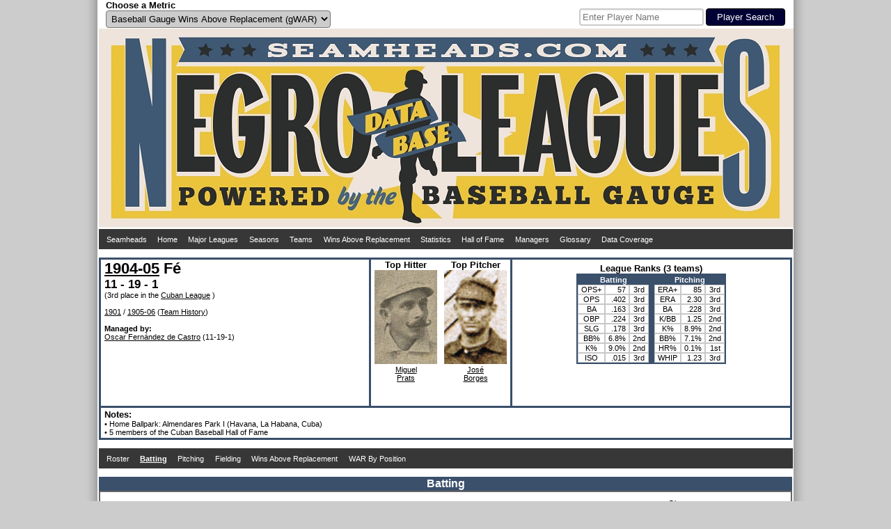

--- FILE ---
content_type: text/html; charset=UTF-8
request_url: https://seamheads.com/NegroLgs/team.php?yearID=1904.5&teamID=FE&LGOrd=2&tab=bat&sort=RBI_a
body_size: 9291
content:
<!DOCTYPE html PUBLIC "-//W3C//DTD HTML 4.01//EN"
"http://www.w3.org/TR/html4/strict.dtd">
<html>
  <head>
		<meta http-equiv="Content-Type" content="text/html; charset=iso-8859-18" />
		<link rel="icon" type="image/ico" href="images/favicon.ico">
<link rel="stylesheet" type="text/css" href="styles/css.php?v=1769507179"/>
<link rel="stylesheet" href="superfish/css/superfish.php?v=1769507179" media="screen">
<script type="text/javascript" src="https://code.jquery.com/jquery-latest.js" ></script>
<script type="text/javascript" src="js/typeahead.min.js"></script>
<script src="https://code.highcharts.com/highcharts.js"></script>
<script src="https://code.highcharts.com/modules/exporting.js"></script>
<div id="shadow">
  <div id="layout" align="center">
    <div id="metric" style="float:left; width:490px; padding-left:10px;" align="left">
      <form name="choose_metric" id="choose_metric" method="post" action="">
        <label for="Metric"><h3>Choose a Metric</h3></label><br />
        <select name="Metric" id="Metric" class="dropdown_select">
          <option value="gWAR" selected="selected">Baseball Gauge Wins Above Replacement (gWAR)</option>
          <option value="gWAA" >Baseball Gauge Wins Above Average (gWAA)</option>
          <option value="gWAG" >Baseball Gauge Wins Above Greatness (gWAG)</option>
          <option value="WS" >Win Shares</option>
          <option value="WSAB" >Win Shares Above Bench</option>
        </select>
        <input name="Metric_selected" type="hidden" value="Y">
        <input name="prev_url" id="prev_url" type="hidden" value="" />
      </form>
    </div>
    <div id="search" style="float:left width:490px; padding-right:10px" align="right">
			<style type="text/css">
      .bs-example {
        display: table-cell;
        vertical-align:text-bottom;
      }
      .typeahead, .tt-query, .tt-hint {
        border: 2px solid #CCCCCC;
        border-radius: 4px;
        outline: medium none;
        padding: 3px;
      }
      .typeahead {
        background-color: #FFFFFF;
      }
      .typeahead:focus {
        border: 2px solid #3A506B;
      }
      .tt-query {
        box-shadow: 0 1px 1px rgba(0, 0, 0, 0.075) inset;
      }
      .tt-hint {
        color: #999999;
      }
      .tt-dropdown-menu {
        background-color: #FFFFFF;
        border: 1px solid rgba(0, 0, 0, 0.2);
        border-radius: 4px;
        box-shadow: 0 5px 10px rgba(0, 0, 0, 0.2);
        margin-top: 2px;
        padding: 3px;
        width: 175px;
      }
      .tt-suggestion {
        padding: 4px;
        text-align:left;
      }
      .tt-suggestion.tt-is-under-cursor {
        background-color: #C0C0C0;
        color: #FFFFFF;
      }
      .tt-suggestion p {
        margin: 0;
      }
      </style>
      <div id="player_search" class="bs-example">
      <br />
      <form name="search" id="search" method="get" action="/NegroLgs/search.php">
        
          <input class="typeahead  tt-query" name="search" type="text" autocorrect="off" spellcheck="false" placeholder="Enter Player Name" />
          <input type="submit" class="form_submit" value="Player Search">
        
      </form>
    	</div>
    </div>
    <div style="clear: both;"></div>
    <div id="logo_box"><a href="/NegroLgs/index.php"><img src="/NegroLgs/images/header1.jpg" /></a></div>
    <script>
    jQuery(document).ready(function() {
      jQuery('ul.sf-menu').superfish();
    });
    </script>
    
    <table class="dropdown_bg"><tr><td>
      <ul class="sf-menu">
        <li><a href="http://www.seamheads.com">Seamheads</a></li>
        <li><a href="/NegroLgs/index.php">Home</a> </li>
        <li><a href="/baseballgauge/">Major Leagues</a> </li>
        <li><a href="/NegroLgs/history.php?tab=years">Seasons</a>
          <ul>
            							<li>
								<a href="/NegroLgs/history.php?tab=years&first=1940&last=1948">1940s</a>
								<ul>
                	                    <li><a href="/NegroLgs/year.php?yearID=1948">1948</a></li>
									                    <li><a href="/NegroLgs/year.php?yearID=1947">1947</a></li>
									                    <li><a href="/NegroLgs/year.php?yearID=1946">1946</a></li>
									                    <li><a href="/NegroLgs/year.php?yearID=1945">1945</a></li>
									                    <li><a href="/NegroLgs/year.php?yearID=1944">1944</a></li>
									                    <li><a href="/NegroLgs/year.php?yearID=1943">1943</a></li>
									                    <li><a href="/NegroLgs/year.php?yearID=1942">1942</a></li>
									                    <li><a href="/NegroLgs/year.php?yearID=1941">1941</a></li>
									                    <li><a href="/NegroLgs/year.php?yearID=1940">1940</a></li>
																	</ul>
							</li>
													<li>
								<a href="/NegroLgs/history.php?tab=years&first=1930&last=1939">1930s</a>
								<ul>
                	                    <li><a href="/NegroLgs/year.php?yearID=1939">1939</a></li>
									                    <li><a href="/NegroLgs/year.php?yearID=1938">1938</a></li>
									                    <li><a href="/NegroLgs/year.php?yearID=1937">1937</a></li>
									                    <li><a href="/NegroLgs/year.php?yearID=1936">1936</a></li>
									                    <li><a href="/NegroLgs/year.php?yearID=1935">1935</a></li>
									                    <li><a href="/NegroLgs/year.php?yearID=1934">1934</a></li>
									                    <li><a href="/NegroLgs/year.php?yearID=1933">1933</a></li>
									                    <li><a href="/NegroLgs/year.php?yearID=1932">1932</a></li>
									                    <li><a href="/NegroLgs/year.php?yearID=1931">1931</a></li>
									                    <li><a href="/NegroLgs/year.php?yearID=1930">1930</a></li>
																	</ul>
							</li>
													<li>
								<a href="/NegroLgs/history.php?tab=years&first=1920&last=1929">1920s</a>
								<ul>
                	                    <li><a href="/NegroLgs/year.php?yearID=1929">1929</a></li>
									                    <li><a href="/NegroLgs/year.php?yearID=1928">1928</a></li>
									                    <li><a href="/NegroLgs/year.php?yearID=1927.5">1927-28</a></li>
									                    <li><a href="/NegroLgs/year.php?yearID=1927">1927</a></li>
									                    <li><a href="/NegroLgs/year.php?yearID=1926">1926</a></li>
									                    <li><a href="/NegroLgs/year.php?yearID=1925">1925</a></li>
									                    <li><a href="/NegroLgs/year.php?yearID=1924">1924</a></li>
									                    <li><a href="/NegroLgs/year.php?yearID=1923.5">1923-24</a></li>
									                    <li><a href="/NegroLgs/year.php?yearID=1923">1923</a></li>
									                    <li><a href="/NegroLgs/year.php?yearID=1922.5">1922-23</a></li>
									                    <li><a href="/NegroLgs/year.php?yearID=1922">1922</a></li>
									                    <li><a href="/NegroLgs/year.php?yearID=1921.5">1921-22</a></li>
									                    <li><a href="/NegroLgs/year.php?yearID=1921">1921</a></li>
									                    <li><a href="/NegroLgs/year.php?yearID=1920.5">1920-21</a></li>
									                    <li><a href="/NegroLgs/year.php?yearID=1920">1920</a></li>
																	</ul>
							</li>
													<li>
								<a href="/NegroLgs/history.php?tab=years&first=1910&last=1919">1910s</a>
								<ul>
                	                    <li><a href="/NegroLgs/year.php?yearID=1919">1919</a></li>
									                    <li><a href="/NegroLgs/year.php?yearID=1918.5">1918-19</a></li>
									                    <li><a href="/NegroLgs/year.php?yearID=1918">1918</a></li>
									                    <li><a href="/NegroLgs/year.php?yearID=1917.5">1917-18</a></li>
									                    <li><a href="/NegroLgs/year.php?yearID=1917">1917</a></li>
									                    <li><a href="/NegroLgs/year.php?yearID=1916.5">1916-17</a></li>
									                    <li><a href="/NegroLgs/year.php?yearID=1916">1916</a></li>
									                    <li><a href="/NegroLgs/year.php?yearID=1915.5">1915-16</a></li>
									                    <li><a href="/NegroLgs/year.php?yearID=1915">1915</a></li>
									                    <li><a href="/NegroLgs/year.php?yearID=1914.5">1914-15</a></li>
									                    <li><a href="/NegroLgs/year.php?yearID=1914">1914</a></li>
									                    <li><a href="/NegroLgs/year.php?yearID=1913.5">1913-14</a></li>
									                    <li><a href="/NegroLgs/year.php?yearID=1913">1913</a></li>
									                    <li><a href="/NegroLgs/year.php?yearID=1912.5">1912-13</a></li>
									                    <li><a href="/NegroLgs/year.php?yearID=1912">1912</a></li>
									                    <li><a href="/NegroLgs/year.php?yearID=1911.5">1911-12</a></li>
									                    <li><a href="/NegroLgs/year.php?yearID=1911">1911</a></li>
									                    <li><a href="/NegroLgs/year.php?yearID=1910.5">1910-11</a></li>
									                    <li><a href="/NegroLgs/year.php?yearID=1910">1910</a></li>
																	</ul>
							</li>
													<li>
								<a href="/NegroLgs/history.php?tab=years&first=1900&last=1909.5">1900s</a>
								<ul>
                	                    <li><a href="/NegroLgs/year.php?yearID=1909.5">1909-10</a></li>
									                    <li><a href="/NegroLgs/year.php?yearID=1909">1909</a></li>
									                    <li><a href="/NegroLgs/year.php?yearID=1908.5">1908-09</a></li>
									                    <li><a href="/NegroLgs/year.php?yearID=1908">1908</a></li>
									                    <li><a href="/NegroLgs/year.php?yearID=1907.5">1907-08</a></li>
									                    <li><a href="/NegroLgs/year.php?yearID=1907">1907</a></li>
									                    <li><a href="/NegroLgs/year.php?yearID=1906.5">1906-07</a></li>
									                    <li><a href="/NegroLgs/year.php?yearID=1906">1906</a></li>
									                    <li><a href="/NegroLgs/year.php?yearID=1905.5">1905-06</a></li>
									                    <li><a href="/NegroLgs/year.php?yearID=1905">1905</a></li>
									                    <li><a href="/NegroLgs/year.php?yearID=1904.5">1904-05</a></li>
									                    <li><a href="/NegroLgs/year.php?yearID=1904">1904</a></li>
									                    <li><a href="/NegroLgs/year.php?yearID=1903.5">1903-04</a></li>
									                    <li><a href="/NegroLgs/year.php?yearID=1903">1903</a></li>
									                    <li><a href="/NegroLgs/year.php?yearID=1902.5">1902-03</a></li>
									                    <li><a href="/NegroLgs/year.php?yearID=1902">1902</a></li>
									                    <li><a href="/NegroLgs/year.php?yearID=1901.5">1901-02</a></li>
									                    <li><a href="/NegroLgs/year.php?yearID=1901">1901</a></li>
									                    <li><a href="/NegroLgs/year.php?yearID=1900.5">1900-01</a></li>
									                    <li><a href="/NegroLgs/year.php?yearID=1900">1900</a></li>
																	</ul>
							</li>
													<li>
								<a href="/NegroLgs/history.php?tab=years&first=1891&last=1899.5">1890s</a>
								<ul>
                	                    <li><a href="/NegroLgs/year.php?yearID=1899.5">1899-00</a></li>
									                    <li><a href="/NegroLgs/year.php?yearID=1899">1899</a></li>
									                    <li><a href="/NegroLgs/year.php?yearID=1898">1898</a></li>
									                    <li><a href="/NegroLgs/year.php?yearID=1897">1897</a></li>
									                    <li><a href="/NegroLgs/year.php?yearID=1896">1896</a></li>
									                    <li><a href="/NegroLgs/year.php?yearID=1895">1895</a></li>
									                    <li><a href="/NegroLgs/year.php?yearID=1894">1894</a></li>
									                    <li><a href="/NegroLgs/year.php?yearID=1892">1892</a></li>
									                    <li><a href="/NegroLgs/year.php?yearID=1891">1891</a></li>
																	</ul>
							</li>
													<li>
								<a href="/NegroLgs/history.php?tab=years&first=1886&last=1888">1880s</a>
								<ul>
                	                    <li><a href="/NegroLgs/year.php?yearID=1888">1888</a></li>
									                    <li><a href="/NegroLgs/year.php?yearID=1887">1887</a></li>
									                    <li><a href="/NegroLgs/year.php?yearID=1886">1886</a></li>
																	</ul>
							</li>
						          </ul>
        </li>
        <li><a href="/NegroLgs/history.php?tab=tm_at">Teams</a>
          <ul>
                          <li><a href="/NegroLgs/organization.php?franchID=BEG">Baltimore Elite Giants</a></li>
                          <li><a href="/NegroLgs/organization.php?franchID=BBB">Birmingham Black Barons</a></li>
                          <li><a href="/NegroLgs/organization.php?franchID=CAG">Chicago American Giants</a></li>
                          <li><a href="/NegroLgs/organization.php?franchID=DS">Detroit Stars I</a></li>
                          <li><a href="/NegroLgs/organization.php?franchID=HG">Homestead Grays</a></li>
                          <li><a href="/NegroLgs/organization.php?franchID=KCM">Kansas City Monarchs</a></li>
                          <li><a href="/NegroLgs/organization.php?franchID=MRS">Memphis Red Sox</a></li>
                          <li><a href="/NegroLgs/organization.php?franchID=NE">Newark Eagles</a></li>
                          <li><a href="/NegroLgs/organization.php?franchID=PS">Philadelphia Stars</a></li>
                          <li><a href="/NegroLgs/organization.php?franchID=SLS">St. Louis Stars I</a></li>
                        <li><a href="/NegroLgs/history.php?tab=tm_at">Other Teams</a></li>
          </ul>
        </li>
        <li><a href="/NegroLgs/history.php?tab=metrics_at">Wins Above Replacement</a>
          <ul>
            <li><a href="/NegroLgs/history.php?tab=metrics_at">Careers</a></li>
            <li><a href="/NegroLgs/history.php?tab=metrics_ss">Seasons</a></li>
            <li><a href="/NegroLgs/history.php?tab=metrics_162">per 162 G</a></li>
            <li><a href="/NegroLgs/history.php?tab=bypos_at">All-Time Team</a>
          </ul>
        </li>
        <li><a href="/NegroLgs/history.php?tab=bat_basic_at">Statistics</a>
          <ul>
          	<li><a href="/NegroLgs/history.php?tab=bat_basic_at">Batting</a>
              <ul>
                <li><a href="/NegroLgs/history.php?tab=bat_basic_at">Careers</a></li>
                <li><a href="/NegroLgs/history.php?tab=bat_basic_ss">Seasons</a></li>
                <li><a href="/NegroLgs/history.php?tab=bat_162">per 162 G</a></li>
              </ul>
            </li>
            <li><a href="/NegroLgs/history.php?tab=pit_basic_at">Pitching</a>
              <ul>
                <li><a href="/NegroLgs/history.php?tab=pit_basic_at">Careers</a></li>
                <li><a href="/NegroLgs/history.php?tab=pit_basic_ss">Seasons</a></li>
                <li><a href="/NegroLgs/history.php?tab=pit_162">per 162 G</a></li>
              </ul>
            </li>
            <li><a href="/NegroLgs/history.php?tab=fld_at">Fielding</a>
              <ul>
                <li><a href="/NegroLgs/history.php?tab=fld_at">Careers</a></li>
                <li><a href="/NegroLgs/history.php?tab=fld_ss">Seasons</a></li>
              </ul>
            </li>
          </ul>
        </li>
        <li><a href="/NegroLgs/history.php?tab=HOFers">Hall of Fame</a>
          <ul>
            <li><a href="/NegroLgs/history.php?tab=HOFers">Hall of Famers</a></li>
            <li><a href="/NegroLgs/history.php?tab=HOFvsNon">HoFers vs Non</a></li>
          </ul>
        </li>
        <li><a href="/NegroLgs/history.php?tab=mngrs">Managers</a></li>
        <li><a href="/NegroLgs/glossary.php">Glossary</a></li>
        <li><a href="/NegroLgs/data_coverage_bat.php">Data Coverage</a>
          <ul>
            <li><a href="/NegroLgs/data_coverage_bat.php">Batting</a></li>
            <li><a href="/NegroLgs/data_coverage_pit.php">Pitching</a></li>
            <li><a href="/NegroLgs/data_coverage_fld.php">Fielding</a></li>
          </ul>
        </li>
      </ul>
    </td></tr></table>
    <br /> 
  </div>
  <div style="clear: both;"></div>
</div>    <title>1904-05 Fé - Seamheads Negro Leagues Database</title>
	</head>
  <body>
		<div id="shadow">
    	<div id="layout" align="center">
      	<div>
      		<div align="left" style="height: 210px; width:375px; float:left; border:3px solid #3A506B; padding-left:5px; padding-right:5px;">
        		<h1><a href="year.php?yearID=1904.5">1904-05</a> Fé</h1><br />
            <h2>11 - 19 - 1</h2>

            <br>(3rd place in the 							<a href="year.php?yearID=1904.5&lgID=CUB">Cuban League</a>
              )
            <br /><br />
                        	<a href="team.php?yearID=1901&teamID=FE&LGOrd=1&tab=bat">1901</a>
                         /
                        	<a href="team.php?yearID=1905.5&teamID=FE&LGOrd=1&tab=bat">1905-06</a>
                        (<a href="organization.php?franchID=FE">Team History</a>)
            <br>

            

            <br><b>Managed by:</b><br><a onMouseOver="nhpup.popup('<div><h3>Oscar Fernández de Castro</h3></div><div style=&quot;float:left;&quot;><img src=&quot;pics/1/oscar_fernandez+de+castro.jpg&quot; width=&quot;90&quot; height=&quot;135&quot; /></div>')" href="manager.php?playerID=ferna02osc">Oscar Fernández de Castro</a> (11-19-1)          </div>

          <div style="text-align:center; width:200px; float:left; display:inline-block; height:210px; border-top:3px solid #3A506B; border-bottom:3px solid #3A506B; border-right:3px solid #3A506B;" align="center">
        		<div align="center">
              <div style="text-align:center; width:100px; height:210px; float:left;">
            		<h3>Top Hitter</h3><img src="pics/1/miguel_prats.jpg" width="90" height="135" /><br /><a href="player.php?playerID=prats01mig">Miguel<br />Prats</a>
          		</div>
              <div style="text-align:center; height:210px;">
                <h3>Top Pitcher</h3><img src="pics/1/jose_borges.jpg" width="90" height="135" /><br /><a href="player.php?playerID=borge01jos">José<br />Borges</a>
              </div>
            </div>
          </div>

          <div style="height:205px; border-top:3px solid #3A506B; border-bottom:3px solid #3A506B; border-right:3px solid #3A506B; padding-top: 5px;">
            <div style="text-align:center">
            	<h3>League Ranks (3 teams)</h3>
<table class="main_table" align="center">
  <tr>
    <th colspan="3">Batting</th>
    <th></th>
    <th colspan="3">Pitching</th>
  </tr>
  <tr>
    <td>OPS+</td>
    <td><div align="right">57</div></td>
    <td>3rd</td>
    <td id="column_separator"></td>
    <td>ERA+</td>
    <td><div align="right">85</div></td>
    <td>3rd</td>
  </tr>
  <tr>
    <td>OPS</td>
    <td><div align="right">.402</div></td>
    <td>3rd</td>
    <td id="column_separator"></td>
    <td>ERA</td>
    <td><div align="right">2.30</div></td>
    <td>3rd</td>
  </tr>
  <tr>
    <td>BA</td>
    <td><div align="right">.163</div></td>
    <td>3rd</td>
    <td id="column_separator"></td>
    <td>BA</td>
    <td><div align="right">.228</div></td>
    <td>3rd</td>
  </tr>
  <tr>
    <td>OBP</td>
    <td><div align="right">.224</div></td>
    <td>3rd</td>
    <td id="column_separator"></td>
    <td>K/BB</td>
    <td><div align="right">1.25</div></td>
    <td>2nd</td>
  </tr>
  <tr>
    <td>SLG</td>
    <td><div align="right">.178</div></td>
    <td>3rd</td>
    <td id="column_separator"></td>
    <td>K%</td>
    <td><div align="right">8.9%</div></td>
    <td>2nd</td>
  </tr>
  <tr>
    <td>BB%</td>
    <td><div align="right">6.8%</div></td>
    <td>2nd</td>
    <td id="column_separator"></td>
    <td>BB%</td>
    <td><div align="right">7.1%</div></td>
    <td>2nd</td>
  </tr>
  <tr>
    <td>K%</td>
    <td><div align="right">9.0%</div></td>
    <td>2nd</td>
    <td id="column_separator"></td>
    <td>HR%</td>
    <td><div align="right">0.1%</div></td>
    <td>1st</td>
  </tr>
  <tr>
    <td>ISO</td>
    <td><div align="right">.015</div></td>
    <td>3rd</td>
    <td id="column_separator"></td>
    <td>WHIP</td>
    <td><div align="right">1.23</div></td>
    <td>3rd</td>
  </tr>
</table>            </div>

          </div>
      	</div>
      	<div style="clear: both;"></div>

        <div align="left" style="border-bottom:3px solid #3A506B; border-left:3px solid #3A506B; border-right:3px solid #3A506B; padding-left:5px; padding-right:5px; padding-top:2px; padding-bottom:2px;">
        	<h3>Notes:</h3><br />

          
          &#149; Home Ballpark:
					Almendares Park I (Havana, La Habana, Cuba)<br>




          						&#149; 5 members of the Cuban Baseball Hall of Fame<br>
          

        </div>
        <br />

        
        <table class="dropdown_bg"><tr><td>
          <ul class="sf-menu">
            <li>
            	<a href="team.php?yearID=1904.5&teamID=FE&LGOrd=2&tab=roster">
              <div >
             		Roster
              </div>
              </a>
            </li>
            <li>
            	<a href="team.php?yearID=1904.5&teamID=FE&LGOrd=2&tab=bat">
              <div id="selected_menu">
             		Batting
              </div>
              </a>
            </li>
            <li>
            	<a href="team.php?yearID=1904.5&teamID=FE&LGOrd=2&tab=pit">
              <div >
             		Pitching
              </div>
              </a>
            </li>
            <li>
              <a href="team.php?yearID=1904.5&teamID=FE&LGOrd=2&tab=fld">
              <div >
                Fielding
              </div>
              </a>
              <ul>
                <li>
                  <a href="team.php?yearID=1904.5&teamID=FE&LGOrd=2&tab=fld">
                  <div >
                    Fielding
                  </div>
                  </a>
                </li>
                <li>
                  <a href="team.php?yearID=1904.5&teamID=FE&LGOrd=2&tab=fld_bypos">
                  <div >
                    Breakdown by Position
                  </div>
                  </a>
                </li>
              </ul>
            </li>
            <li>
            	<a href="team.php?yearID=1904.5&teamID=FE&LGOrd=2&tab=metrics">
              <div >
             		Wins Above Replacement              </div>
              </a>
            </li>
            <li>
            	<a href="team.php?yearID=1904.5&teamID=FE&LGOrd=2&tab=bypos">
              <div >
             		WAR By Position
              </div>
              </a>
            </li>
          </ul>
        </td></tr></table>
        <br />
        <div class="subpage_title_stripe">Batting</div>
<div class="subpage_bg">
  <div style="display:inline-block">
  	
<div align="right">
  <a href="glossary.php?tab=bat">Glossary</a>
</div>
<div class="alt_title">
  Basic Batting
</div>
<table class="main_table">
  <thead>
    <tr>
      <th><div class="sort_link">
        <a href="/NegroLgs/team.php?yearID=1904.5&teamID=FE&LGOrd=2&tab=bat&sort=default">Pos</a>
      </div></th>
      <th><div class="sort_link">
        <a href="/NegroLgs/team.php?yearID=1904.5&teamID=FE&LGOrd=2&tab=bat&sort=Player_a">Player</a>
      </div></th>
      <th><div class="sort_link">
        <a onmouseover="nhpup.popup('<b>Age</b><br />&#149; On July 1st for Summer leagues<br />&#149; On January 1st for Winter leagues')" onMouseOut="kill()" title="" onFocus="this.blur()">Age</a>
      </div></th>
      <th><div class="sort_link">
        <a onmouseover="nhpup.popup('<b>Games Played</b>')" onMouseOut="kill()" title="" onFocus="this.blur()" href="/NegroLgs/team.php?yearID=1904.5&teamID=FE&LGOrd=2&tab=bat&sort=G_a">G</a>
      </div></th>
      <th><div class="sort_link">
        <a onmouseover="nhpup.popup('<b>Plate Appearances</b>')" onMouseOut="kill()" title="" onFocus="this.blur()" href="/NegroLgs/team.php?yearID=1904.5&teamID=FE&LGOrd=2&tab=bat&sort=PA_a">PA</a>
      </div></th>
      <th><div class="sort_link">
        <a onmouseover="nhpup.popup('<b>At Bats</b>')" onMouseOut="kill()" title="" onFocus="this.blur()" href="/NegroLgs/team.php?yearID=1904.5&teamID=FE&LGOrd=2&tab=bat&sort=AB_a">AB</a>
      </div></th>
      <th><div class="sort_link">
        <a onmouseover="nhpup.popup('<b>Runs Scored</b>')" onMouseOut="kill()" title="" onFocus="this.blur()" href="/NegroLgs/team.php?yearID=1904.5&teamID=FE&LGOrd=2&tab=bat&sort=R_a">R</a>
      </div></th>
      <th><div class="sort_link">
        <a onmouseover="nhpup.popup('<b>Hits</b>')" onMouseOut="kill()" title="" onFocus="this.blur()" href="/NegroLgs/team.php?yearID=1904.5&teamID=FE&LGOrd=2&tab=bat&sort=H_a">H</a>
      </div></th>
      <th><div class="sort_link">
        <a onmouseover="nhpup.popup('<b>Doubles</b>')" onMouseOut="kill()" title="" onFocus="this.blur()" href="/NegroLgs/team.php?yearID=1904.5&teamID=FE&LGOrd=2&tab=bat&sort=2B_a">2B</a>
      </div></th>
      <th><div class="sort_link">
        <a onmouseover="nhpup.popup('<b>Triples</b>')" onMouseOut="kill()" title="" onFocus="this.blur()" href="/NegroLgs/team.php?yearID=1904.5&teamID=FE&LGOrd=2&tab=bat&sort=3B_a">3B</a>
      </div></th>
      <th><div class="sort_link">
        <a onmouseover="nhpup.popup('<b>Homeruns</b>')" onMouseOut="kill()" title="" onFocus="this.blur()" href="/NegroLgs/team.php?yearID=1904.5&teamID=FE&LGOrd=2&tab=bat&sort=HR_a">HR</a>
      </div></th>
      <th><div class="sort_link">
        <a onmouseover="nhpup.popup('<b>Runs Batted In</b>')" onMouseOut="kill()" title="" onFocus="this.blur()" href="/NegroLgs/team.php?yearID=1904.5&teamID=FE&LGOrd=2&tab=bat&sort=RBI_b">RBI</a>
      </div></th>
      <th><div class="sort_link">
        <a onmouseover="nhpup.popup('<b>Stolen Bases</b>')" onMouseOut="kill()" title="" onFocus="this.blur()" href="/NegroLgs/team.php?yearID=1904.5&teamID=FE&LGOrd=2&tab=bat&sort=SB_a">SB</a>
      </div></th>
      <th><div class="sort_link">
        <a onmouseover="nhpup.popup('<b>Caught Stealing</b>')" onMouseOut="kill()" title="" onFocus="this.blur()" href="/NegroLgs/team.php?yearID=1904.5&teamID=FE&LGOrd=2&tab=bat&sort=CS_a">CS</a>
      </div></th>
      <th><div class="sort_link">
        <a onmouseover="nhpup.popup('<b>Walks</b>')" onMouseOut="kill()" title="" onFocus="this.blur()" href="/NegroLgs/team.php?yearID=1904.5&teamID=FE&LGOrd=2&tab=bat&sort=BB_a">BB</a>
      </div></th>
      <th><div class="sort_link">
        <a onmouseover="nhpup.popup('<b>Strikeouts</b>')" onMouseOut="kill()" title="" onFocus="this.blur()" href="/NegroLgs/team.php?yearID=1904.5&teamID=FE&LGOrd=2&tab=bat&sort=SO_a">SO</a>
      </div></th>
      <th><div class="sort_link">
        <a onmouseover="nhpup.popup('<b>Intentional Walks</b>')" onMouseOut="kill()" title="" onFocus="this.blur()" href="/NegroLgs/team.php?yearID=1904.5&teamID=FE&LGOrd=2&tab=bat&sort=IBB_a">IBB</a>
      </div></th>
      <th><div class="sort_link">
        <a onmouseover="nhpup.popup('<b>Hit By Pitch</b>')" onMouseOut="kill()" title="" onFocus="this.blur()" href="/NegroLgs/team.php?yearID=1904.5&teamID=FE&LGOrd=2&tab=bat&sort=HBP_a">HBP</a>
      </div></th>
      <th><div class="sort_link">
        <a onmouseover="nhpup.popup('<b>Sacrifice Hits</b>')" onMouseOut="kill()" title="" onFocus="this.blur()" href="/NegroLgs/team.php?yearID=1904.5&teamID=FE&LGOrd=2&tab=bat&sort=SH_a">SH</a>
      </div></th>
      <th><div class="sort_link">
        <a onmouseover="nhpup.popup('<b>Sacrifice Flies</b>')" onMouseOut="kill()" title="" onFocus="this.blur()" href="/NegroLgs/team.php?yearID=1904.5&teamID=FE&LGOrd=2&tab=bat&sort=SF_a">SF</a>
      </div></th>
      <th><div class="sort_link">
        <a onmouseover="nhpup.popup('<b>Grounded Into Double Plays</b>')" onMouseOut="kill()" title="" onFocus="this.blur()" href="/NegroLgs/team.php?yearID=1904.5&teamID=FE&LGOrd=2&tab=bat&sort=GIDP_a">DP</a>
      </div></th>
      <th><div class="sort_link">
        <a onmouseover="nhpup.popup('<b>Batting Average</b><br />&#149; Hits / At Bats')" onMouseOut="kill()" title="" onFocus="this.blur()" href="/NegroLgs/team.php?yearID=1904.5&teamID=FE&LGOrd=2&tab=bat&sort=BA_a">BA</a>
      </div></th>
      <th><div class="sort_link">
        <a onmouseover="nhpup.popup('<b>On Base Percentage</b><br />&#149; (H + BB + HBP) / (AB + BB + HBP + SF)')" onMouseOut="kill()" title="" onFocus="this.blur()" href="/NegroLgs/team.php?yearID=1904.5&teamID=FE&LGOrd=2&tab=bat&sort=OBP_a">OBP</a>
      </div></th>
      <th><div class="sort_link">
        <a onmouseover="nhpup.popup('<b>Slugging Percentage</b><br />&#149; Total Bases / At Bats<br />&#149; Total Bases = H + 2B + 3B * 2 + HR * 3')" onMouseOut="kill()" title="" onFocus="this.blur()" href="/NegroLgs/team.php?yearID=1904.5&teamID=FE&LGOrd=2&tab=bat&sort=SLG_a">SLG</a>
      </div></th>
      <th><div class="sort_link">
        <a onmouseover="nhpup.popup('<b>On Base Percentage Plus Slugging Percentage</b>')" onMouseOut="kill()" title="" onFocus="this.blur()" href="/NegroLgs/team.php?yearID=1904.5&teamID=FE&LGOrd=2&tab=bat&sort=OPS_a">OPS</a>
      </div></th>

      <th><div class="sort_link">
        <a onmouseover="nhpup.popup('<b>Adjusted On Base Percentage Plus Slugging Percentage</b><br />&#149; (SLG / lgSLG + OBP / lgOBP - 1) * 100')" onMouseOut="kill()" title="" onFocus="this.blur()" href="/NegroLgs/team.php?yearID=1904.5&teamID=FE&LGOrd=2&tab=bat&sort=OPS2_a">OPS+</a>
      </div></th>
    </tr>
  </thead>
  <tbody>
          <tr bgcolor="#FFFFFF">
        <td><div align="center">
          CF        </div></td>
        <td ><div align="left">
          <a onMouseOver="nhpup.popup('<div><h3>Ramón Govantes</h3> (B:R/T:R)</div><div style=&quot;float:left;&quot;><img src=&quot;pics/1/ramon_govantes.jpg&quot; width=&quot;90&quot; height=&quot;135&quot; /><br />24 years old<br />126 PA<br />3.0 IP</div><div style=&quot;float:left; margin-left:5px;&quot;><b>gWAR: </b>0.2<br /><b>gWAA: </b>-0.3<br /><b>gWAG: </b>-0.5<br /><br /><b>WS: </b>6.3<br /><b>WSAB: </b>3.4</div>')" href="player.php?playerID=govan01ram">Ramón Govantes</a>					</div></td>
        <td ><div align="center">
          24        </div></td>
        <td ><div align="right">
          30        </div></td>
        <td ><div align="right">
          126        </div></td>
        <td ><div align="right">
          114        </div></td>
        <td ><div align="right">
          18        </div></td>
        <td ><div align="right">
          29        </div></td>
        <td ><div align="right">
          1        </div></td>
        <td ><div align="right">
          0        </div></td>
        <td ><div align="right">
          0        </div></td>
        <td class="sorted_column"><div align="right">
          9        </div></td>
				<td class="incomplete_stat "><div align="right">
          17        </div></td>
				<td class="incomplete_stat "><div align="right">
                  </div></td>
        <td ><div align="right">
          7        </div></td>
				<td class="incomplete_stat "><div align="right">
          5        </div></td>
        <td ><div align="right">
                  </div></td>
        <td ><div align="right">
          1        </div></td>
        <td ><div align="right">
          4        </div></td>
        <td ><div align="right">
                  </div></td>
        <td ><div align="right">
                  </div></td>
        <td ><div align="right">
          .254        </div></td>
        <td ><div align="right">
          .303        </div></td>
        <td ><div align="right">
          .263        </div></td>
        <td ><div align="right">
          .566        </div></td>
        <td ><div align="right">
          123        </div></td>

    	</tr>
			      <tr bgcolor="#FFFFFF">
        <td><div align="center">
          C        </div></td>
        <td ><div align="left">
          <a onMouseOver="nhpup.popup('<div><h3>Gonzalo Sánchez</h3> (B:R/T:R)</div><div style=&quot;float:left;&quot;><img src=&quot;pics/1/gonzalo_sanchez.jpg&quot; width=&quot;90&quot; height=&quot;135&quot; /><br />21 years old<br />118 PA<br />0.0 IP</div><div style=&quot;float:left; margin-left:5px;&quot;><b>gWAR: </b>-0.2<br /><b>gWAA: </b>-0.6<br /><b>gWAG: </b>-0.8<br /><br /><b>WS: </b>1.0<br /><b>WSAB: </b>-1.7</div>')" href="player.php?playerID=sanch01gon">Gonzalo Sánchez</a>					</div></td>
        <td ><div align="center">
          21        </div></td>
        <td ><div align="right">
          30        </div></td>
        <td ><div align="right">
          118        </div></td>
        <td ><div align="right">
          108        </div></td>
        <td ><div align="right">
          6        </div></td>
        <td ><div align="right">
          17        </div></td>
        <td ><div align="right">
          0        </div></td>
        <td ><div align="right">
          0        </div></td>
        <td ><div align="right">
          0        </div></td>
        <td class="sorted_column"><div align="right">
          8        </div></td>
				<td class="incomplete_stat "><div align="right">
          5        </div></td>
				<td class="incomplete_stat "><div align="right">
                  </div></td>
        <td ><div align="right">
          4        </div></td>
				<td class="incomplete_stat "><div align="right">
          5        </div></td>
        <td ><div align="right">
                  </div></td>
        <td ><div align="right">
          0        </div></td>
        <td ><div align="right">
          6        </div></td>
        <td ><div align="right">
                  </div></td>
        <td ><div align="right">
                  </div></td>
        <td ><div align="right">
          .157        </div></td>
        <td ><div align="right">
          .188        </div></td>
        <td ><div align="right">
          .157        </div></td>
        <td ><div align="right">
          .345        </div></td>
        <td ><div align="right">
          35        </div></td>

    	</tr>
			      <tr bgcolor="#FFFFFF">
        <td><div align="center">
          LF        </div></td>
        <td ><div align="left">
          <a onMouseOver="nhpup.popup('<div><h3>Francisco Morán</h3> (B:R/T:R)</div><div style=&quot;float:left;&quot;><img src=&quot;pics/1/francisco_moran.jpg&quot; width=&quot;90&quot; height=&quot;135&quot; /><br />24 years old<br />128 PA<br />0.0 IP</div><div style=&quot;float:left; margin-left:5px;&quot;><b>gWAR: </b>0.4<br /><b>gWAA: </b>-0.1<br /><b>gWAG: </b>-0.3<br /><br /><b>WS: </b>2.4<br /><b>WSAB: </b>-0.4</div>')" href="player.php?playerID=moran01fra">Francisco Morán</a>					</div></td>
        <td ><div align="center">
          24        </div></td>
        <td ><div align="right">
          30        </div></td>
        <td ><div align="right">
          128        </div></td>
        <td ><div align="right">
          107        </div></td>
        <td ><div align="right">
          15        </div></td>
        <td ><div align="right">
          14        </div></td>
        <td ><div align="right">
          1        </div></td>
        <td ><div align="right">
          1        </div></td>
        <td ><div align="right">
          0        </div></td>
        <td class="sorted_column"><div align="right">
          7        </div></td>
				<td class="incomplete_stat "><div align="right">
          7        </div></td>
				<td class="incomplete_stat "><div align="right">
                  </div></td>
        <td ><div align="right">
          17        </div></td>
				<td class="incomplete_stat "><div align="right">
          8        </div></td>
        <td ><div align="right">
                  </div></td>
        <td ><div align="right">
          2        </div></td>
        <td ><div align="right">
          2        </div></td>
        <td ><div align="right">
                  </div></td>
        <td ><div align="right">
                  </div></td>
        <td ><div align="right">
          .131        </div></td>
        <td ><div align="right">
          .262        </div></td>
        <td ><div align="right">
          .159        </div></td>
        <td ><div align="right">
          .421        </div></td>
        <td ><div align="right">
          64        </div></td>

    	</tr>
			      <tr bgcolor="#FFFFFF">
        <td><div align="center">
          LF        </div></td>
        <td ><div align="left">
          <a onMouseOver="nhpup.popup('<div><h3>Salustiano Contreras</h3> (B:R/T:R)</div><div style=&quot;float:left;&quot;><img src=&quot;pics/1/salustiano_contreras.jpg&quot; width=&quot;90&quot; height=&quot;135&quot; /><br />0 years old<br />51 PA<br />0.0 IP</div><div style=&quot;float:left; margin-left:5px;&quot;><b>gWAR: </b>-0.3<br /><b>gWAA: </b>-0.4<br /><b>gWAG: </b>-0.5<br /><br /><b>WS: </b>1.0<br /><b>WSAB: </b>-0.1</div>')" href="player.php?playerID=contr01sal">Salustiano Contreras</a>					</div></td>
        <td ><div align="center">
                  </div></td>
        <td ><div align="right">
          14        </div></td>
        <td ><div align="right">
          51        </div></td>
        <td ><div align="right">
          45        </div></td>
        <td ><div align="right">
          12        </div></td>
        <td ><div align="right">
          7        </div></td>
        <td ><div align="right">
          0        </div></td>
        <td ><div align="right">
          1        </div></td>
        <td ><div align="right">
          0        </div></td>
        <td class="sorted_column"><div align="right">
          5        </div></td>
				<td class="incomplete_stat "><div align="right">
          2        </div></td>
				<td class="incomplete_stat "><div align="right">
                  </div></td>
        <td ><div align="right">
          6        </div></td>
				<td class="incomplete_stat "><div align="right">
          7        </div></td>
        <td ><div align="right">
                  </div></td>
        <td ><div align="right">
          0        </div></td>
        <td ><div align="right">
          0        </div></td>
        <td ><div align="right">
                  </div></td>
        <td ><div align="right">
                  </div></td>
        <td ><div align="right">
          .156        </div></td>
        <td ><div align="right">
          .255        </div></td>
        <td ><div align="right">
          .200        </div></td>
        <td ><div align="right">
          .455        </div></td>
        <td ><div align="right">
          78        </div></td>

    	</tr>
			      <tr bgcolor="#FFFFFF">
        <td><div align="center">
          2B        </div></td>
        <td ><div align="left">
          <a onMouseOver="nhpup.popup('<div><h3>Hilario Dobo</h3> (B:L/T:R)</div><div style=&quot;float:left;&quot;><img src=&quot;pics/1/hilario_dobo.jpg&quot; width=&quot;90&quot; height=&quot;135&quot; /><br />0 years old<br />46 PA<br />0.0 IP</div><div style=&quot;float:left; margin-left:5px;&quot;><b>gWAR: </b>0.1<br /><b>gWAA: </b>-0.1<br /><b>gWAG: </b>-0.1<br /><br /><b>WS: </b>1.3<br /><b>WSAB: </b>0.4</div>')" href="player.php?playerID=dobo-01hil">Hilario Dobo</a>*					</div></td>
        <td ><div align="center">
                  </div></td>
        <td ><div align="right">
          12        </div></td>
        <td ><div align="right">
          46        </div></td>
        <td ><div align="right">
          44        </div></td>
        <td ><div align="right">
          4        </div></td>
        <td ><div align="right">
          11        </div></td>
        <td ><div align="right">
          0        </div></td>
        <td ><div align="right">
          0        </div></td>
        <td ><div align="right">
          0        </div></td>
        <td class="sorted_column"><div align="right">
          5        </div></td>
				<td class="incomplete_stat "><div align="right">
          2        </div></td>
				<td class="incomplete_stat "><div align="right">
                  </div></td>
        <td ><div align="right">
          1        </div></td>
				<td class="incomplete_stat "><div align="right">
          7        </div></td>
        <td ><div align="right">
                  </div></td>
        <td ><div align="right">
          0        </div></td>
        <td ><div align="right">
          1        </div></td>
        <td ><div align="right">
                  </div></td>
        <td ><div align="right">
                  </div></td>
        <td ><div align="right">
          .250        </div></td>
        <td ><div align="right">
          .267        </div></td>
        <td ><div align="right">
          .250        </div></td>
        <td ><div align="right">
          .517        </div></td>
        <td ><div align="right">
          104        </div></td>

    	</tr>
			      <tr bgcolor="#FFFFFF">
        <td><div align="center">
          RF        </div></td>
        <td ><div align="left">
          <a onMouseOver="nhpup.popup('<div><h3>Miguel Prats</h3> (B:L/T:L)</div><div style=&quot;float:left;&quot;><img src=&quot;pics/1/miguel_prats.jpg&quot; width=&quot;90&quot; height=&quot;135&quot; /><br />33 years old<br />68 PA<br />0.0 IP</div><div style=&quot;float:left; margin-left:5px;&quot;><b>gWAR: </b>1.0<br /><b>gWAA: </b>0.7<br /><b>gWAG: </b>0.6<br /><br /><b>WS: </b>3.1<br /><b>WSAB: </b>2.0</div>')" href="player.php?playerID=prats01mig">Miguel Prats</a>*					</div></td>
        <td ><div align="center">
          33        </div></td>
        <td ><div align="right">
          15        </div></td>
        <td ><div align="right">
          68        </div></td>
        <td ><div align="right">
          61        </div></td>
        <td ><div align="right">
          5        </div></td>
        <td ><div align="right">
          15        </div></td>
        <td ><div align="right">
          1        </div></td>
        <td ><div align="right">
          1        </div></td>
        <td ><div align="right">
          0        </div></td>
        <td class="sorted_column"><div align="right">
          5        </div></td>
				<td class="incomplete_stat "><div align="right">
          4        </div></td>
				<td class="incomplete_stat "><div align="right">
                  </div></td>
        <td ><div align="right">
          6        </div></td>
				<td class="incomplete_stat "><div align="right">
          4        </div></td>
        <td ><div align="right">
                  </div></td>
        <td ><div align="right">
          0        </div></td>
        <td ><div align="right">
          1        </div></td>
        <td ><div align="right">
                  </div></td>
        <td ><div align="right">
                  </div></td>
        <td ><div align="right">
          .246        </div></td>
        <td ><div align="right">
          .313        </div></td>
        <td ><div align="right">
          .295        </div></td>
        <td ><div align="right">
          .609        </div></td>
        <td ><div align="right">
          140        </div></td>

    	</tr>
			      <tr bgcolor="#FFFFFF">
        <td><div align="center">
          SP        </div></td>
        <td ><div align="left">
          <a onMouseOver="nhpup.popup('<div><h3>Pedro Olave</h3> (B:L/T:L)</div><div style=&quot;float:left;&quot;><img src=&quot;pics/1/pedro_olave.jpg&quot; width=&quot;90&quot; height=&quot;135&quot; /><br />0 years old<br />23 PA<br />41.2 IP</div><div style=&quot;float:left; margin-left:5px;&quot;><b>gWAR: </b>-0.1<br /><b>gWAA: </b>-0.5<br /><b>gWAG: </b>-0.8<br /><br /><b>WS: </b>1.7<br /><b>WSAB: </b>0.1</div>')" href="player.php?playerID=olave01ped">Pedro Olave</a>*					</div></td>
        <td ><div align="center">
                  </div></td>
        <td ><div align="right">
          7        </div></td>
        <td ><div align="right">
          23        </div></td>
        <td ><div align="right">
          21        </div></td>
        <td ><div align="right">
          1        </div></td>
        <td ><div align="right">
          3        </div></td>
        <td ><div align="right">
          0        </div></td>
        <td ><div align="right">
          0        </div></td>
        <td ><div align="right">
          0        </div></td>
        <td class="sorted_column"><div align="right">
          3        </div></td>
				<td class="incomplete_stat "><div align="right">
          0        </div></td>
				<td class="incomplete_stat "><div align="right">
                  </div></td>
        <td ><div align="right">
          1        </div></td>
				<td class="incomplete_stat "><div align="right">
          2        </div></td>
        <td ><div align="right">
                  </div></td>
        <td ><div align="right">
          0        </div></td>
        <td ><div align="right">
          1        </div></td>
        <td ><div align="right">
                  </div></td>
        <td ><div align="right">
                  </div></td>
        <td ><div align="right">
          .143        </div></td>
        <td ><div align="right">
          .182        </div></td>
        <td ><div align="right">
          .143        </div></td>
        <td ><div align="right">
          .325        </div></td>
        <td ><div align="right">
          27        </div></td>

    	</tr>
			      <tr bgcolor="#FFFFFF">
        <td><div align="center">
          SS        </div></td>
        <td ><div align="left">
          <a onMouseOver="nhpup.popup('<div><h3>Luis Bustamante</h3> (B:R/T:R)</div><div style=&quot;float:left;&quot;><img src=&quot;pics/1/luis_bustamante.jpg&quot; width=&quot;90&quot; height=&quot;135&quot; /><br />24 years old<br />65 PA<br />0.0 IP</div><div style=&quot;float:left; margin-left:5px;&quot;><b>gWAR: </b>0.1<br /><b>gWAA: </b>-0.1<br /><b>gWAG: </b>-0.2<br /><br /><b>WS: </b>1.4<br /><b>WSAB: </b>-0.1</div>')" href="player.php?playerID=busta01lui">Luis Bustamante</a>					</div></td>
        <td ><div align="center">
          24        </div></td>
        <td ><div align="right">
          15        </div></td>
        <td ><div align="right">
          65        </div></td>
        <td ><div align="right">
          57        </div></td>
        <td ><div align="right">
          7        </div></td>
        <td ><div align="right">
          8        </div></td>
        <td ><div align="right">
          0        </div></td>
        <td ><div align="right">
          0        </div></td>
        <td ><div align="right">
          0        </div></td>
        <td class="sorted_column"><div align="right">
          2        </div></td>
				<td class="incomplete_stat "><div align="right">
          5        </div></td>
				<td class="incomplete_stat "><div align="right">
                  </div></td>
        <td ><div align="right">
          8        </div></td>
				<td class="incomplete_stat "><div align="right">
          15        </div></td>
        <td ><div align="right">
                  </div></td>
        <td ><div align="right">
          0        </div></td>
        <td ><div align="right">
          0        </div></td>
        <td ><div align="right">
                  </div></td>
        <td ><div align="right">
                  </div></td>
        <td ><div align="right">
          .140        </div></td>
        <td ><div align="right">
          .246        </div></td>
        <td ><div align="right">
          .140        </div></td>
        <td ><div align="right">
          .387        </div></td>
        <td ><div align="right">
          50        </div></td>

    	</tr>
			      <tr bgcolor="#FFFFFF">
        <td><div align="center">
          SS        </div></td>
        <td ><div align="left">
          <a onMouseOver="nhpup.popup('<div><h3>Bernardo Carrillo</h3> (B:L/T:L)</div><div style=&quot;float:left;&quot;><img src=&quot;pics/1/bernardo_carrillo.jpg&quot; width=&quot;90&quot; height=&quot;135&quot; /><br />30 years old<br />65 PA<br />23.0 IP</div><div style=&quot;float:left; margin-left:5px;&quot;><b>gWAR: </b>-0.7<br /><b>gWAA: </b>-1.2<br /><b>gWAG: </b>-1.3<br /><br /><b>WS: </b>0.9<br /><b>WSAB: </b>-1.3</div>')" href="player.php?playerID=carri01ber">Bernardo Carrillo</a>*					</div></td>
        <td ><div align="center">
          30        </div></td>
        <td ><div align="right">
          15        </div></td>
        <td ><div align="right">
          65        </div></td>
        <td ><div align="right">
          58        </div></td>
        <td ><div align="right">
          6        </div></td>
        <td ><div align="right">
          9        </div></td>
        <td ><div align="right">
          0        </div></td>
        <td ><div align="right">
          0        </div></td>
        <td ><div align="right">
          0        </div></td>
        <td class="sorted_column"><div align="right">
          2        </div></td>
				<td class="incomplete_stat "><div align="right">
          2        </div></td>
				<td class="incomplete_stat "><div align="right">
                  </div></td>
        <td ><div align="right">
          0        </div></td>
				<td class="incomplete_stat "><div align="right">
          4        </div></td>
        <td ><div align="right">
                  </div></td>
        <td ><div align="right">
          0        </div></td>
        <td ><div align="right">
          7        </div></td>
        <td ><div align="right">
                  </div></td>
        <td ><div align="right">
                  </div></td>
        <td ><div align="right">
          .155        </div></td>
        <td ><div align="right">
          .155        </div></td>
        <td ><div align="right">
          .155        </div></td>
        <td ><div align="right">
          .310        </div></td>
        <td ><div align="right">
          23        </div></td>

    	</tr>
			      <tr bgcolor="#FFFFFF">
        <td><div align="center">
          SP        </div></td>
        <td ><div align="left">
          <a onMouseOver="nhpup.popup('<div><h3>Salvador Rosado</h3> (B:R/T:R)</div><div style=&quot;float:left;&quot;><img src=&quot;pics/1/salvador_rosado.jpg&quot; width=&quot;90&quot; height=&quot;135&quot; /><br />28 years old<br />66 PA<br />101.0 IP</div><div style=&quot;float:left; margin-left:5px;&quot;><b>gWAR: </b>0.3<br /><b>gWAA: </b>-0.6<br /><b>gWAG: </b>-1.4<br /><br /><b>WS: </b>5.2<br /><b>WSAB: </b>1.3</div>')" href="player.php?playerID=rosad01sal">Salvador Rosado</a>					</div></td>
        <td ><div align="center">
          28        </div></td>
        <td ><div align="right">
          17        </div></td>
        <td ><div align="right">
          66        </div></td>
        <td ><div align="right">
          60        </div></td>
        <td ><div align="right">
          5        </div></td>
        <td ><div align="right">
          11        </div></td>
        <td ><div align="right">
          0        </div></td>
        <td ><div align="right">
          1        </div></td>
        <td ><div align="right">
          0        </div></td>
        <td class="sorted_column"><div align="right">
          2        </div></td>
				<td class="incomplete_stat "><div align="right">
          2        </div></td>
				<td class="incomplete_stat "><div align="right">
                  </div></td>
        <td ><div align="right">
          3        </div></td>
				<td class="incomplete_stat "><div align="right">
          6        </div></td>
        <td ><div align="right">
                  </div></td>
        <td ><div align="right">
          0        </div></td>
        <td ><div align="right">
          3        </div></td>
        <td ><div align="right">
                  </div></td>
        <td ><div align="right">
                  </div></td>
        <td ><div align="right">
          .183        </div></td>
        <td ><div align="right">
          .222        </div></td>
        <td ><div align="right">
          .217        </div></td>
        <td ><div align="right">
          .439        </div></td>
        <td ><div align="right">
          73        </div></td>

    	</tr>
			      <tr bgcolor="#FFFFFF">
        <td><div align="center">
          RF        </div></td>
        <td ><div align="left">
          <a onMouseOver="nhpup.popup('<div><h3>Ramón Méndez</h3> (B:/T:)</div><div style=&quot;float:left;&quot;><img src=&quot;pics/1/ramon_mendez.jpg&quot; width=&quot;90&quot; height=&quot;135&quot; /><br />0 years old<br />27 PA<br />0.0 IP</div><div style=&quot;float:left; margin-left:5px;&quot;><b>gWAR: </b>-0.2<br /><b>gWAA: </b>-0.3<br /><b>gWAG: </b>-0.4<br /><br /><b>WS: </b>0.2<br /><b>WSAB: </b>-0.3</div>')" href="player.php?playerID=mende01ram">Ramón Méndez</a>^					</div></td>
        <td ><div align="center">
                  </div></td>
        <td ><div align="right">
          8        </div></td>
        <td ><div align="right">
          27        </div></td>
        <td ><div align="right">
          25        </div></td>
        <td ><div align="right">
          1        </div></td>
        <td ><div align="right">
          4        </div></td>
        <td ><div align="right">
          0        </div></td>
        <td ><div align="right">
          0        </div></td>
        <td ><div align="right">
          0        </div></td>
        <td class="sorted_column"><div align="right">
          1        </div></td>
				<td class="incomplete_stat "><div align="right">
          2        </div></td>
				<td class="incomplete_stat "><div align="right">
                  </div></td>
        <td ><div align="right">
          2        </div></td>
				<td class="incomplete_stat "><div align="right">
          3        </div></td>
        <td ><div align="right">
                  </div></td>
        <td ><div align="right">
          0        </div></td>
        <td ><div align="right">
          0        </div></td>
        <td ><div align="right">
                  </div></td>
        <td ><div align="right">
                  </div></td>
        <td ><div align="right">
          .160        </div></td>
        <td ><div align="right">
          .222        </div></td>
        <td ><div align="right">
          .160        </div></td>
        <td ><div align="right">
          .382        </div></td>
        <td ><div align="right">
          49        </div></td>

    	</tr>
			      <tr bgcolor="#FFFFFF">
        <td><div align="center">
          CF        </div></td>
        <td ><div align="left">
          <a onMouseOver="nhpup.popup('<div><h3>Esteban Santa Cruz</h3> (B:/T:)</div><div style=&quot;float:left;&quot;><img src=&quot;pics/1/esteban_santa+cruz.jpg&quot; width=&quot;90&quot; height=&quot;135&quot; /><br />19 years old<br />60 PA<br />0.0 IP</div><div style=&quot;float:left; margin-left:5px;&quot;><b>gWAR: </b>-0.6<br /><b>gWAA: </b>-0.8<br /><b>gWAG: </b>-0.9<br /><br /><b>WS: </b>0.1<br /><b>WSAB: </b>-1.2</div>')" href="player.php?playerID=santa01est">Esteban Santa Cruz</a>^					</div></td>
        <td ><div align="center">
          19        </div></td>
        <td ><div align="right">
          15        </div></td>
        <td ><div align="right">
          60        </div></td>
        <td ><div align="right">
          57        </div></td>
        <td ><div align="right">
          6        </div></td>
        <td ><div align="right">
          6        </div></td>
        <td ><div align="right">
          0        </div></td>
        <td ><div align="right">
          1        </div></td>
        <td ><div align="right">
          0        </div></td>
        <td class="sorted_column"><div align="right">
          1        </div></td>
				<td class="incomplete_stat "><div align="right">
          3        </div></td>
				<td class="incomplete_stat "><div align="right">
                  </div></td>
        <td ><div align="right">
          2        </div></td>
				<td class="incomplete_stat "><div align="right">
          6        </div></td>
        <td ><div align="right">
                  </div></td>
        <td ><div align="right">
          0        </div></td>
        <td ><div align="right">
          1        </div></td>
        <td ><div align="right">
                  </div></td>
        <td ><div align="right">
                  </div></td>
        <td ><div align="right">
          .105        </div></td>
        <td ><div align="right">
          .136        </div></td>
        <td ><div align="right">
          .140        </div></td>
        <td ><div align="right">
          .276        </div></td>
        <td ><div align="right">
          9        </div></td>

    	</tr>
			      <tr bgcolor="#FFFFFF">
        <td><div align="center">
          3B        </div></td>
        <td ><div align="left">
          <a onMouseOver="nhpup.popup('<div><h3>Carlos Morán</h3> (B:L/T:L)</div><div style=&quot;float:left;&quot;><img src=&quot;pics/1/carlos_moran.jpg&quot; width=&quot;90&quot; height=&quot;135&quot; /><br />26 years old<br />32 PA<br />0.0 IP</div><div style=&quot;float:left; margin-left:5px;&quot;><b>gWAR: </b>0.4<br /><b>gWAA: </b>0.3<br /><b>gWAG: </b>0.3<br /><br /><b>WS: </b>0.6<br /><b>WSAB: </b>-0.2</div>')" href="player.php?playerID=moran01car">Carlos Morán</a>*					</div></td>
        <td ><div align="center">
          26        </div></td>
        <td ><div align="right">
          8        </div></td>
        <td ><div align="right">
          32        </div></td>
        <td ><div align="right">
          30        </div></td>
        <td ><div align="right">
          1        </div></td>
        <td ><div align="right">
          5        </div></td>
        <td ><div align="right">
          1        </div></td>
        <td ><div align="right">
          0        </div></td>
        <td ><div align="right">
          0        </div></td>
        <td class="sorted_column"><div align="right">
          1        </div></td>
				<td class="incomplete_stat "><div align="right">
          1        </div></td>
				<td class="incomplete_stat "><div align="right">
                  </div></td>
        <td ><div align="right">
          2        </div></td>
				<td class="incomplete_stat "><div align="right">
          2        </div></td>
        <td ><div align="right">
                  </div></td>
        <td ><div align="right">
          0        </div></td>
        <td ><div align="right">
          0        </div></td>
        <td ><div align="right">
                  </div></td>
        <td ><div align="right">
                  </div></td>
        <td ><div align="right">
          .167        </div></td>
        <td ><div align="right">
          .219        </div></td>
        <td ><div align="right">
          .200        </div></td>
        <td ><div align="right">
          .419        </div></td>
        <td ><div align="right">
          65        </div></td>

    	</tr>
			      <tr bgcolor="#FFFFFF">
        <td><div align="center">
          3B        </div></td>
        <td ><div align="left">
          <a onMouseOver="nhpup.popup('<div><h3>Javier Hernández</h3> (B:/T:R)</div><div style=&quot;float:left;&quot;><img src=&quot;pics/1/javier_hernandez.jpg&quot; width=&quot;90&quot; height=&quot;135&quot; /><br />0 years old<br />19 PA<br />0.0 IP</div><div style=&quot;float:left; margin-left:5px;&quot;><b>gWAR: </b>-0.2<br /><b>gWAA: </b>-0.3<br /><b>gWAG: </b>-0.3<br /><br /><b>WS: </b>0.0<br /><b>WSAB: </b>-0.4</div>')" href="player.php?playerID=herna01jav">Javier Hernández</a>^					</div></td>
        <td ><div align="center">
                  </div></td>
        <td ><div align="right">
          5        </div></td>
        <td ><div align="right">
          19        </div></td>
        <td ><div align="right">
          18        </div></td>
        <td ><div align="right">
          0        </div></td>
        <td ><div align="right">
          3        </div></td>
        <td ><div align="right">
          0        </div></td>
        <td ><div align="right">
          0        </div></td>
        <td ><div align="right">
          0        </div></td>
        <td class="sorted_column"><div align="right">
          1        </div></td>
				<td class="incomplete_stat "><div align="right">
          0        </div></td>
				<td class="incomplete_stat "><div align="right">
                  </div></td>
        <td ><div align="right">
          0        </div></td>
				<td class="incomplete_stat "><div align="right">
          2        </div></td>
        <td ><div align="right">
                  </div></td>
        <td ><div align="right">
          0        </div></td>
        <td ><div align="right">
          1        </div></td>
        <td ><div align="right">
                  </div></td>
        <td ><div align="right">
                  </div></td>
        <td ><div align="right">
          .167        </div></td>
        <td ><div align="right">
          .167        </div></td>
        <td ><div align="right">
          .167        </div></td>
        <td ><div align="right">
          .333        </div></td>
        <td ><div align="right">
          32        </div></td>

    	</tr>
			      <tr bgcolor="#FFFFFF">
        <td><div align="center">
          1B        </div></td>
        <td ><div align="left">
          <a onMouseOver="nhpup.popup('<div><h3>José Govantes</h3> (B:/T:)</div><div style=&quot;float:left;&quot;><img src=&quot;pics/1/jose_govantes.jpg&quot; width=&quot;90&quot; height=&quot;135&quot; /><br />0 years old<br />43 PA<br />0.0 IP</div><div style=&quot;float:left; margin-left:5px;&quot;><b>gWAR: </b>-0.2<br /><b>gWAA: </b>-0.3<br /><b>gWAG: </b>-0.4<br /><br /><b>WS: </b>1.2<br /><b>WSAB: </b>0.4</div>')" href="player.php?playerID=govan01jos">José Govantes</a>^					</div></td>
        <td ><div align="center">
                  </div></td>
        <td ><div align="right">
          13        </div></td>
        <td ><div align="right">
          43        </div></td>
        <td ><div align="right">
          38        </div></td>
        <td ><div align="right">
          6        </div></td>
        <td ><div align="right">
          8        </div></td>
        <td ><div align="right">
          1        </div></td>
        <td ><div align="right">
          0        </div></td>
        <td ><div align="right">
          0        </div></td>
        <td class="sorted_column"><div align="right">
          1        </div></td>
				<td class="incomplete_stat "><div align="right">
          0        </div></td>
				<td class="incomplete_stat "><div align="right">
                  </div></td>
        <td ><div align="right">
          4        </div></td>
				<td class="incomplete_stat "><div align="right">
          2        </div></td>
        <td ><div align="right">
                  </div></td>
        <td ><div align="right">
          0        </div></td>
        <td ><div align="right">
          1        </div></td>
        <td ><div align="right">
                  </div></td>
        <td ><div align="right">
                  </div></td>
        <td ><div align="right">
          .211        </div></td>
        <td ><div align="right">
          .286        </div></td>
        <td ><div align="right">
          .237        </div></td>
        <td ><div align="right">
          .523        </div></td>
        <td ><div align="right">
          105        </div></td>

    	</tr>
			      <tr bgcolor="#FFFFFF">
        <td><div align="center">
          2B        </div></td>
        <td ><div align="left">
          <a onMouseOver="nhpup.popup('<div><h3>Angel Morán</h3> (B:R/T:R)</div><div style=&quot;float:left;&quot;><img src=&quot;pics/1/angel_moran.jpg&quot; width=&quot;90&quot; height=&quot;135&quot; /><br />0 years old<br />76 PA<br />0.0 IP</div><div style=&quot;float:left; margin-left:5px;&quot;><b>gWAR: </b>-0.8<br /><b>gWAA: </b>-1.1<br /><b>gWAG: </b>-1.2<br /><br /><b>WS: </b>0.6<br /><b>WSAB: </b>-1.1</div>')" href="player.php?playerID=moran01ang">Angel Morán</a>					</div></td>
        <td ><div align="center">
                  </div></td>
        <td ><div align="right">
          21        </div></td>
        <td ><div align="right">
          76        </div></td>
        <td ><div align="right">
          69        </div></td>
        <td ><div align="right">
          7        </div></td>
        <td ><div align="right">
          7        </div></td>
        <td ><div align="right">
          0        </div></td>
        <td ><div align="right">
          0        </div></td>
        <td ><div align="right">
          0        </div></td>
        <td class="sorted_column"><div align="right">
          0        </div></td>
				<td class="incomplete_stat "><div align="right">
          2        </div></td>
				<td class="incomplete_stat "><div align="right">
                  </div></td>
        <td ><div align="right">
          7        </div></td>
				<td class="incomplete_stat "><div align="right">
          9        </div></td>
        <td ><div align="right">
                  </div></td>
        <td ><div align="right">
          0        </div></td>
        <td ><div align="right">
          0        </div></td>
        <td ><div align="right">
                  </div></td>
        <td ><div align="right">
                  </div></td>
        <td ><div align="right">
          .101        </div></td>
        <td ><div align="right">
          .184        </div></td>
        <td ><div align="right">
          .101        </div></td>
        <td ><div align="right">
          .286        </div></td>
        <td ><div align="right">
          11        </div></td>

    	</tr>
			      <tr bgcolor="#FFFFFF">
        <td><div align="center">
          SP        </div></td>
        <td ><div align="left">
          <a onMouseOver="nhpup.popup('<div><h3>José Borges</h3> (B:/T:)</div><div style=&quot;float:left;&quot;><img src=&quot;pics/1/jose_borges.jpg&quot; width=&quot;90&quot; height=&quot;135&quot; /><br />22 years old<br />49 PA<br />97.0 IP</div><div style=&quot;float:left; margin-left:5px;&quot;><b>gWAR: </b>1.5<br /><b>gWAA: </b>0.6<br /><b>gWAG: </b>-0.1<br /><br /><b>WS: </b>6.1<br /><b>WSAB: </b>2.4</div>')" href="player.php?playerID=borge01jos">José Borges</a>^					</div></td>
        <td ><div align="center">
          22        </div></td>
        <td ><div align="right">
          13        </div></td>
        <td ><div align="right">
          49        </div></td>
        <td ><div align="right">
          45        </div></td>
        <td ><div align="right">
          4        </div></td>
        <td ><div align="right">
          0        </div></td>
        <td ><div align="right">
          0        </div></td>
        <td ><div align="right">
          0        </div></td>
        <td ><div align="right">
          0        </div></td>
        <td class="sorted_column"><div align="right">
          0        </div></td>
				<td class="incomplete_stat "><div align="right">
          1        </div></td>
				<td class="incomplete_stat "><div align="right">
                  </div></td>
        <td ><div align="right">
          2        </div></td>
				<td class="incomplete_stat "><div align="right">
          8        </div></td>
        <td ><div align="right">
                  </div></td>
        <td ><div align="right">
          0        </div></td>
        <td ><div align="right">
          2        </div></td>
        <td ><div align="right">
                  </div></td>
        <td ><div align="right">
                  </div></td>
        <td ><div align="right">
          .000        </div></td>
        <td ><div align="right">
          .043        </div></td>
        <td ><div align="right">
          .000        </div></td>
        <td ><div align="right">
          .043        </div></td>
        <td ><div align="right">
          -84        </div></td>

    	</tr>
			      <tr bgcolor="#FFFFFF">
        <td><div align="center">
          SS        </div></td>
        <td ><div align="left">
          <a onMouseOver="nhpup.popup('<div><h3>Félix Loño</h3> (B:/T:)</div><div style=&quot;float:left;&quot;><img src=&quot;pics/1/felix_lono.jpg&quot; width=&quot;90&quot; height=&quot;135&quot; /><br />0 years old<br />4 PA<br />0.0 IP</div><div style=&quot;float:left; margin-left:5px;&quot;><b>gWAR: </b>0.0<br /><b>gWAA: </b>0.0<br /><b>gWAG: </b>0.0<br /><br /><b>WS: </b>0.0<br /><b>WSAB: </b>-0.1</div>')" href="player.php?playerID=lono-01fel">Félix Loño</a>^					</div></td>
        <td ><div align="center">
                  </div></td>
        <td ><div align="right">
          2        </div></td>
        <td ><div align="right">
          4        </div></td>
        <td ><div align="right">
          4        </div></td>
        <td ><div align="right">
          0        </div></td>
        <td ><div align="right">
          0        </div></td>
        <td ><div align="right">
          0        </div></td>
        <td ><div align="right">
          0        </div></td>
        <td ><div align="right">
          0        </div></td>
        <td class="sorted_column"><div align="right">
          0        </div></td>
				<td class="incomplete_stat "><div align="right">
          0        </div></td>
				<td class="incomplete_stat "><div align="right">
                  </div></td>
        <td ><div align="right">
          0        </div></td>
				<td class="incomplete_stat "><div align="right">
          0        </div></td>
        <td ><div align="right">
                  </div></td>
        <td ><div align="right">
          0        </div></td>
        <td ><div align="right">
          0        </div></td>
        <td ><div align="right">
                  </div></td>
        <td ><div align="right">
                  </div></td>
        <td ><div align="right">
          .000        </div></td>
        <td ><div align="right">
          .000        </div></td>
        <td ><div align="right">
          .000        </div></td>
        <td ><div align="right">
          .000        </div></td>
        <td ><div align="right">
          -100        </div></td>

    	</tr>
			      <tr bgcolor="#FFFFFF">
        <td><div align="center">
          1B        </div></td>
        <td ><div align="left">
          <a onMouseOver="nhpup.popup('<div><h3>Moises Quintero</h3> (B:/T:R)</div><div style=&quot;float:left;&quot;><img src=&quot;pics/1/moises_quintero.jpg&quot; width=&quot;90&quot; height=&quot;135&quot; /><br />34 years old<br />8 PA<br />0.0 IP</div><div style=&quot;float:left; margin-left:5px;&quot;><b>gWAR: </b>-0.1<br /><b>gWAA: </b>-0.1<br /><b>gWAG: </b>-0.1<br /><br /><b>WS: </b>0.0<br /><b>WSAB: </b>-0.1</div>')" href="player.php?playerID=quint01moi">Moises Quintero</a>^					</div></td>
        <td ><div align="center">
          34        </div></td>
        <td ><div align="right">
          2        </div></td>
        <td ><div align="right">
          8        </div></td>
        <td ><div align="right">
          6        </div></td>
        <td ><div align="right">
          1        </div></td>
        <td ><div align="right">
          0        </div></td>
        <td ><div align="right">
          0        </div></td>
        <td ><div align="right">
          0        </div></td>
        <td ><div align="right">
          0        </div></td>
        <td class="sorted_column"><div align="right">
          0        </div></td>
				<td class="incomplete_stat "><div align="right">
          0        </div></td>
				<td class="incomplete_stat "><div align="right">
                  </div></td>
        <td ><div align="right">
          2        </div></td>
				<td class="incomplete_stat "><div align="right">
          2        </div></td>
        <td ><div align="right">
                  </div></td>
        <td ><div align="right">
          0        </div></td>
        <td ><div align="right">
          0        </div></td>
        <td ><div align="right">
                  </div></td>
        <td ><div align="right">
                  </div></td>
        <td ><div align="right">
          .000        </div></td>
        <td ><div align="right">
          .250        </div></td>
        <td ><div align="right">
          .000        </div></td>
        <td ><div align="right">
          .250        </div></td>
        <td ><div align="right">
          -7        </div></td>

    	</tr>
			      <tr bgcolor="#FFFFFF">
        <td><div align="center">
          1B        </div></td>
        <td ><div align="left">
          <a onMouseOver="nhpup.popup('<div><h3>Antonio María García</h3> (B:/T:R)</div><div style=&quot;float:left;&quot;><img src=&quot;pics/1/antonio+maria_garcia.jpg&quot; width=&quot;90&quot; height=&quot;135&quot; /><br />36 years old<br />11 PA<br />0.0 IP</div><div style=&quot;float:left; margin-left:5px;&quot;><b>gWAR: </b>0.0<br /><b>gWAA: </b>0.0<br /><b>gWAG: </b>0.0<br /><br /><b>WS: </b>0.1<br /><b>WSAB: </b>-0.2</div>')" href="player.php?playerID=garci01ant">Antonio María García</a>^					</div></td>
        <td ><div align="center">
          36        </div></td>
        <td ><div align="right">
          5        </div></td>
        <td ><div align="right">
          11        </div></td>
        <td ><div align="right">
          11        </div></td>
        <td ><div align="right">
          0        </div></td>
        <td ><div align="right">
          2        </div></td>
        <td ><div align="right">
          0        </div></td>
        <td ><div align="right">
          0        </div></td>
        <td ><div align="right">
          0        </div></td>
        <td class="sorted_column"><div align="right">
          0        </div></td>
				<td class="incomplete_stat "><div align="right">
          0        </div></td>
				<td class="incomplete_stat "><div align="right">
                  </div></td>
        <td ><div align="right">
          0        </div></td>
				<td class="incomplete_stat "><div align="right">
          0        </div></td>
        <td ><div align="right">
                  </div></td>
        <td ><div align="right">
          0        </div></td>
        <td ><div align="right">
          0        </div></td>
        <td ><div align="right">
                  </div></td>
        <td ><div align="right">
                  </div></td>
        <td ><div align="right">
          .182        </div></td>
        <td ><div align="right">
          .182        </div></td>
        <td ><div align="right">
          .182        </div></td>
        <td ><div align="right">
          .364        </div></td>
        <td ><div align="right">
          44        </div></td>

    	</tr>
			      <tr bgcolor="#FFFFFF">
        <td><div align="center">
          LF        </div></td>
        <td ><div align="left">
          <a onMouseOver="nhpup.popup('<div><h3>A. Zaldívar</h3> (B:/T:)</div><div style=&quot;float:left;&quot;><img src=&quot;pics/1/a._zaldivar.jpg&quot; width=&quot;90&quot; height=&quot;135&quot; /><br />0 years old<br />6 PA<br />0.0 IP</div><div style=&quot;float:left; margin-left:5px;&quot;><b>gWAR: </b>0.0<br /><b>gWAA: </b>0.0<br /><b>gWAG: </b>0.0<br /><br /><b>WS: </b>0.0<br /><b>WSAB: </b>-0.1</div>')" href="player.php?playerID=zaldi01a--">A. Zaldívar</a>^					</div></td>
        <td ><div align="center">
                  </div></td>
        <td ><div align="right">
          2        </div></td>
        <td ><div align="right">
          6        </div></td>
        <td ><div align="right">
          5        </div></td>
        <td ><div align="right">
          0        </div></td>
        <td ><div align="right">
          1        </div></td>
        <td ><div align="right">
          0        </div></td>
        <td ><div align="right">
          0        </div></td>
        <td ><div align="right">
          0        </div></td>
        <td class="sorted_column"><div align="right">
          0        </div></td>
				<td class="incomplete_stat "><div align="right">
          0        </div></td>
				<td class="incomplete_stat "><div align="right">
                  </div></td>
        <td ><div align="right">
          0        </div></td>
				<td class="incomplete_stat "><div align="right">
          1        </div></td>
        <td ><div align="right">
                  </div></td>
        <td ><div align="right">
          0        </div></td>
        <td ><div align="right">
          1        </div></td>
        <td ><div align="right">
                  </div></td>
        <td ><div align="right">
                  </div></td>
        <td ><div align="right">
          .200        </div></td>
        <td ><div align="right">
          .200        </div></td>
        <td ><div align="right">
          .200        </div></td>
        <td ><div align="right">
          .400        </div></td>
        <td ><div align="right">
          58        </div></td>

    	</tr>
			  </tbody>

  <tfoot>
    <tr>
      <td></td>
      <td><div align="center">
        21      </div></td>
      <td></td>
      <td><div align="right">
        279      </div></td>
      <td><div align="right">
        1091      </div></td>
      <td ><div align="right">
        983      </div></td>
      <td ><div align="right">
        105      </div></td>
      <td ><div align="right">
        160      </div></td>
      <td ><div align="right">
        5      </div></td>
      <td ><div align="right">
        5      </div></td>
      <td ><div align="right">
        0      </div></td>
      <td ><div align="right">
        53      </div></td>
      <td class="incomplete_stat"><div align="right">
        55      </div></td>
      <td class="incomplete_stat"><div align="right">
              </div></td>
      <td ><div align="right">
        74      </div></td>
      <td class="incomplete_stat"><div align="right">
        98      </div></td>
      <td class="incomplete_stat"><div align="right">
              </div></td>
      <td ><div align="right">
        3      </div></td>
      <td ><div align="right">
        31      </div></td>
      <td class="incomplete_stat"><div align="right">
              </div></td>
      <td class="incomplete_stat"><div align="right">
              </div></td>
      <td ><div align="right">
        .163      </div></td>
      <td ><div align="right">
        .224      </div></td>
      <td ><div align="right">
        .178      </div></td>
      <td ><div align="right">
        .402      </div></td>
      <td ><div align="right">
        57      </div></td>
    </tr>
  </tfoot>
</table>
<div align="center">
  * = Left-handed hitter &nbsp; &nbsp; &nbsp;
  ** = Switch-hitter &nbsp; &nbsp; &nbsp;
  ^ = Unknown
</div>
    <br /><br /><br />
    <div class="alt_title">
  Advanced Batting
</div>
<table class="main_table">
  <thead>
    <tr>
      <th width="150"><div class="sort_link">
        <a href="/NegroLgs/team.php?yearID=1904.5&teamID=FE&LGOrd=2&tab=bat&sort=Player_a">Player</a>
      </div></th>
      <th><div class="sort_link">
        <a onmouseover="nhpup.popup('<b>Age</b><br />&#149; On July 1st for Summer leagues<br />&#149; On January 1st for Winter leagues')" onMouseOut="kill()" title="" onFocus="this.blur()">Age</a>
      </div></th>
      <th>Pos</th>
      <th><div class="sort_link">
        <a onmouseover="nhpup.popup('<b>Plate Appearances</b>')" onMouseOut="kill()" title="" onFocus="this.blur()" href="/NegroLgs/team.php?yearID=1904.5&teamID=FE&LGOrd=2&tab=bat&adv_sort=PA_b">PA</a>
      </div></th>
      <th></th>
      <th><div class="sort_link">
        <a onmouseover="nhpup.popup('<b>Weighted On Base Average</b>')" onMouseOut="kill()" title="" onFocus="this.blur()" href="/NegroLgs/team.php?yearID=1904.5&teamID=FE&LGOrd=2&tab=bat&adv_sort=wOBA_a">wOBA</a>
      </div></th>
      <th>LG</th>
      <th></th>
      <th><div class="sort_link">
        <a onmouseover="nhpup.popup('<b>Walk Percentage</b><br />&#149; BB / PA')" onMouseOut="kill()" title="" onFocus="this.blur()" href="/NegroLgs/team.php?yearID=1904.5&teamID=FE&LGOrd=2&tab=bat&adv_sort=BBpct_a">BB%</a>
      </div></th>
      <th>LG</th>
      <th></th>
      <th><div class="sort_link">
        <a onmouseover="nhpup.popup('<b>Strikeout Percentage</b><br />&#149; K / PA')" onMouseOut="kill()" title="" onFocus="this.blur()" href="/NegroLgs/team.php?yearID=1904.5&teamID=FE&LGOrd=2&tab=bat&adv_sort=SOpct_a">K%</a>
      </div></th>
      <th>LG</th>
      <th></th>
      <th><div class="sort_link">
        <a onmouseover="nhpup.popup('<b>Walks Per Strikeout</b><br />&#149; BB / K')" onMouseOut="kill()" title="" onFocus="this.blur()" href="/NegroLgs/team.php?yearID=1904.5&teamID=FE&LGOrd=2&tab=bat&adv_sort=BBperSO_a">BB/K</a>
      </div></th>
      <th>LG</th>
      <th></th>
      <th><div class="sort_link">
        <a onmouseover="nhpup.popup('<b>Homerun Percentage</b><br />&#149; HR / PA')" onMouseOut="kill()" title="" onFocus="this.blur()" href="/NegroLgs/team.php?yearID=1904.5&teamID=FE&LGOrd=2&tab=bat&adv_sort=HRpct_a">HR%</a>
      </div></th>
      <th>LG</th>
      <th></th>
      <th><div class="sort_link">
        <a onmouseover="nhpup.popup('<b>Isolated Power</b><br />&#149; aka Isolated Slugging<br />&#149; Extra Bases / At Bats')" onMouseOut="kill()" title="" onFocus="this.blur()" href="/NegroLgs/team.php?yearID=1904.5&teamID=FE&LGOrd=2&tab=bat&adv_sort=IsoP_a">ISO</a>
      </div></th>
      <th>LG</th>
    </tr>
  </thead>
  <tbody>
          <tr bgcolor="#FFFFFF">
        <td ><div align="left">
          <a onMouseOver="nhpup.popup('<div><h3>Francisco Morán</h3> (B:R/T:R)</div><div style=&quot;float:left;&quot;><img src=&quot;pics/1/francisco_moran.jpg&quot; width=&quot;90&quot; height=&quot;135&quot; /><br />24 years old<br />128 PA<br />0.0 IP</div><div style=&quot;float:left; margin-left:5px;&quot;><b>gWAR: </b>0.4<br /><b>gWAA: </b>-0.1<br /><b>gWAG: </b>-0.3<br /><br /><b>WS: </b>2.4<br /><b>WSAB: </b>-0.4</div>')" href="player.php?playerID=moran01fra">Francisco Morán</a>				</div></td>
        <td ><div align="center">
          24        </div></td>
        <td><div align="center">
          LF        </div></td>
        <td class="sorted_column"><div align="right">
          128        </div></td>
        <td id="column_separator"></td>
        <td ><div align="right">
          .237        </div></td>
        <td><div align="right">
          .258        </div></td>
        <td id="column_separator"></td>
        <td ><div align="right">
          13.3%        </div></td>
        <td><div align="right">
          7.2%        </div></td>
        <td id="column_separator"></td>
        <td ><div align="right">
          6.3%        </div></td>
        <td><div align="right">
          8.2%        </div></td>
        <td id="column_separator"></td>
        <td ><div align="right">
          2.13        </div></td>
        <td><div align="right">
          0.87        </div></td>
        <td id="column_separator"></td>
        <td ><div align="right">
          0.0%        </div></td>
        <td><div align="right">
          0.1%        </div></td>
        <td id="column_separator"></td>
        <td ><div align="right">
          .028        </div></td>
        <td><div align="right">
          .033        </div></td>
    </tr>
          <tr bgcolor="#FFFFFF">
        <td ><div align="left">
          <a onMouseOver="nhpup.popup('<div><h3>Ramón Govantes</h3> (B:R/T:R)</div><div style=&quot;float:left;&quot;><img src=&quot;pics/1/ramon_govantes.jpg&quot; width=&quot;90&quot; height=&quot;135&quot; /><br />24 years old<br />126 PA<br />3.0 IP</div><div style=&quot;float:left; margin-left:5px;&quot;><b>gWAR: </b>0.2<br /><b>gWAA: </b>-0.3<br /><b>gWAG: </b>-0.5<br /><br /><b>WS: </b>6.3<br /><b>WSAB: </b>3.4</div>')" href="player.php?playerID=govan01ram">Ramón Govantes</a>				</div></td>
        <td ><div align="center">
          24        </div></td>
        <td><div align="center">
          CF        </div></td>
        <td class="sorted_column"><div align="right">
          126        </div></td>
        <td id="column_separator"></td>
        <td ><div align="right">
          .287        </div></td>
        <td><div align="right">
          .258        </div></td>
        <td id="column_separator"></td>
        <td ><div align="right">
          5.6%        </div></td>
        <td><div align="right">
          7.2%        </div></td>
        <td id="column_separator"></td>
        <td ><div align="right">
          4.0%        </div></td>
        <td><div align="right">
          8.2%        </div></td>
        <td id="column_separator"></td>
        <td ><div align="right">
          1.40        </div></td>
        <td><div align="right">
          0.87        </div></td>
        <td id="column_separator"></td>
        <td ><div align="right">
          0.0%        </div></td>
        <td><div align="right">
          0.1%        </div></td>
        <td id="column_separator"></td>
        <td ><div align="right">
          .009        </div></td>
        <td><div align="right">
          .033        </div></td>
    </tr>
          <tr bgcolor="#FFFFFF">
        <td ><div align="left">
          <a onMouseOver="nhpup.popup('<div><h3>Gonzalo Sánchez</h3> (B:R/T:R)</div><div style=&quot;float:left;&quot;><img src=&quot;pics/1/gonzalo_sanchez.jpg&quot; width=&quot;90&quot; height=&quot;135&quot; /><br />21 years old<br />118 PA<br />0.0 IP</div><div style=&quot;float:left; margin-left:5px;&quot;><b>gWAR: </b>-0.2<br /><b>gWAA: </b>-0.6<br /><b>gWAG: </b>-0.8<br /><br /><b>WS: </b>1.0<br /><b>WSAB: </b>-1.7</div>')" href="player.php?playerID=sanch01gon">Gonzalo Sánchez</a>				</div></td>
        <td ><div align="center">
          21        </div></td>
        <td><div align="center">
          C        </div></td>
        <td class="sorted_column"><div align="right">
          118        </div></td>
        <td id="column_separator"></td>
        <td ><div align="right">
          .173        </div></td>
        <td><div align="right">
          .258        </div></td>
        <td id="column_separator"></td>
        <td ><div align="right">
          3.4%        </div></td>
        <td><div align="right">
          7.2%        </div></td>
        <td id="column_separator"></td>
        <td ><div align="right">
          4.2%        </div></td>
        <td><div align="right">
          8.2%        </div></td>
        <td id="column_separator"></td>
        <td ><div align="right">
          0.80        </div></td>
        <td><div align="right">
          0.87        </div></td>
        <td id="column_separator"></td>
        <td ><div align="right">
          0.0%        </div></td>
        <td><div align="right">
          0.1%        </div></td>
        <td id="column_separator"></td>
        <td ><div align="right">
          .000        </div></td>
        <td><div align="right">
          .033        </div></td>
    </tr>
          <tr bgcolor="#FFFFFF">
        <td ><div align="left">
          <a onMouseOver="nhpup.popup('<div><h3>Angel Morán</h3> (B:R/T:R)</div><div style=&quot;float:left;&quot;><img src=&quot;pics/1/angel_moran.jpg&quot; width=&quot;90&quot; height=&quot;135&quot; /><br />0 years old<br />76 PA<br />0.0 IP</div><div style=&quot;float:left; margin-left:5px;&quot;><b>gWAR: </b>-0.8<br /><b>gWAA: </b>-1.1<br /><b>gWAG: </b>-1.2<br /><br /><b>WS: </b>0.6<br /><b>WSAB: </b>-1.1</div>')" href="player.php?playerID=moran01ang">Angel Morán</a>				</div></td>
        <td ><div align="center">
                  </div></td>
        <td><div align="center">
          2B        </div></td>
        <td class="sorted_column"><div align="right">
          76        </div></td>
        <td id="column_separator"></td>
        <td ><div align="right">
          .164        </div></td>
        <td><div align="right">
          .258        </div></td>
        <td id="column_separator"></td>
        <td ><div align="right">
          9.2%        </div></td>
        <td><div align="right">
          7.2%        </div></td>
        <td id="column_separator"></td>
        <td ><div align="right">
          11.8%        </div></td>
        <td><div align="right">
          8.2%        </div></td>
        <td id="column_separator"></td>
        <td ><div align="right">
          0.78        </div></td>
        <td><div align="right">
          0.87        </div></td>
        <td id="column_separator"></td>
        <td ><div align="right">
          0.0%        </div></td>
        <td><div align="right">
          0.1%        </div></td>
        <td id="column_separator"></td>
        <td ><div align="right">
          .000        </div></td>
        <td><div align="right">
          .033        </div></td>
    </tr>
          <tr bgcolor="#FFFFFF">
        <td ><div align="left">
          <a onMouseOver="nhpup.popup('<div><h3>Miguel Prats</h3> (B:L/T:L)</div><div style=&quot;float:left;&quot;><img src=&quot;pics/1/miguel_prats.jpg&quot; width=&quot;90&quot; height=&quot;135&quot; /><br />33 years old<br />68 PA<br />0.0 IP</div><div style=&quot;float:left; margin-left:5px;&quot;><b>gWAR: </b>1.0<br /><b>gWAA: </b>0.7<br /><b>gWAG: </b>0.6<br /><br /><b>WS: </b>3.1<br /><b>WSAB: </b>2.0</div>')" href="player.php?playerID=prats01mig">Miguel Prats</a>*				</div></td>
        <td ><div align="center">
          33        </div></td>
        <td><div align="center">
          RF        </div></td>
        <td class="sorted_column"><div align="right">
          68        </div></td>
        <td id="column_separator"></td>
        <td ><div align="right">
          .313        </div></td>
        <td><div align="right">
          .258        </div></td>
        <td id="column_separator"></td>
        <td ><div align="right">
          8.8%        </div></td>
        <td><div align="right">
          7.2%        </div></td>
        <td id="column_separator"></td>
        <td ><div align="right">
          5.9%        </div></td>
        <td><div align="right">
          8.2%        </div></td>
        <td id="column_separator"></td>
        <td ><div align="right">
          1.50        </div></td>
        <td><div align="right">
          0.87        </div></td>
        <td id="column_separator"></td>
        <td ><div align="right">
          0.0%        </div></td>
        <td><div align="right">
          0.1%        </div></td>
        <td id="column_separator"></td>
        <td ><div align="right">
          .049        </div></td>
        <td><div align="right">
          .033        </div></td>
    </tr>
          <tr bgcolor="#FFFFFF">
        <td ><div align="left">
          <a onMouseOver="nhpup.popup('<div><h3>Salvador Rosado</h3> (B:R/T:R)</div><div style=&quot;float:left;&quot;><img src=&quot;pics/1/salvador_rosado.jpg&quot; width=&quot;90&quot; height=&quot;135&quot; /><br />28 years old<br />66 PA<br />101.0 IP</div><div style=&quot;float:left; margin-left:5px;&quot;><b>gWAR: </b>0.3<br /><b>gWAA: </b>-0.6<br /><b>gWAG: </b>-1.4<br /><br /><b>WS: </b>5.2<br /><b>WSAB: </b>1.3</div>')" href="player.php?playerID=rosad01sal">Salvador Rosado</a>				</div></td>
        <td ><div align="center">
          28        </div></td>
        <td><div align="center">
          SP        </div></td>
        <td class="sorted_column"><div align="right">
          66        </div></td>
        <td id="column_separator"></td>
        <td ><div align="right">
          .219        </div></td>
        <td><div align="right">
          .258        </div></td>
        <td id="column_separator"></td>
        <td ><div align="right">
          4.5%        </div></td>
        <td><div align="right">
          7.2%        </div></td>
        <td id="column_separator"></td>
        <td ><div align="right">
          9.1%        </div></td>
        <td><div align="right">
          8.2%        </div></td>
        <td id="column_separator"></td>
        <td ><div align="right">
          0.50        </div></td>
        <td><div align="right">
          0.87        </div></td>
        <td id="column_separator"></td>
        <td ><div align="right">
          0.0%        </div></td>
        <td><div align="right">
          0.1%        </div></td>
        <td id="column_separator"></td>
        <td ><div align="right">
          .033        </div></td>
        <td><div align="right">
          .033        </div></td>
    </tr>
          <tr bgcolor="#FFFFFF">
        <td ><div align="left">
          <a onMouseOver="nhpup.popup('<div><h3>Luis Bustamante</h3> (B:R/T:R)</div><div style=&quot;float:left;&quot;><img src=&quot;pics/1/luis_bustamante.jpg&quot; width=&quot;90&quot; height=&quot;135&quot; /><br />24 years old<br />65 PA<br />0.0 IP</div><div style=&quot;float:left; margin-left:5px;&quot;><b>gWAR: </b>0.1<br /><b>gWAA: </b>-0.1<br /><b>gWAG: </b>-0.2<br /><br /><b>WS: </b>1.4<br /><b>WSAB: </b>-0.1</div>')" href="player.php?playerID=busta01lui">Luis Bustamante</a>				</div></td>
        <td ><div align="center">
          24        </div></td>
        <td><div align="center">
          SS        </div></td>
        <td class="sorted_column"><div align="right">
          65        </div></td>
        <td id="column_separator"></td>
        <td ><div align="right">
          .219        </div></td>
        <td><div align="right">
          .258        </div></td>
        <td id="column_separator"></td>
        <td ><div align="right">
          12.3%        </div></td>
        <td><div align="right">
          7.2%        </div></td>
        <td id="column_separator"></td>
        <td ><div align="right">
          23.1%        </div></td>
        <td><div align="right">
          8.2%        </div></td>
        <td id="column_separator"></td>
        <td ><div align="right">
          0.53        </div></td>
        <td><div align="right">
          0.87        </div></td>
        <td id="column_separator"></td>
        <td ><div align="right">
          0.0%        </div></td>
        <td><div align="right">
          0.1%        </div></td>
        <td id="column_separator"></td>
        <td ><div align="right">
          .000        </div></td>
        <td><div align="right">
          .033        </div></td>
    </tr>
          <tr bgcolor="#FFFFFF">
        <td ><div align="left">
          <a onMouseOver="nhpup.popup('<div><h3>Bernardo Carrillo</h3> (B:L/T:L)</div><div style=&quot;float:left;&quot;><img src=&quot;pics/1/bernardo_carrillo.jpg&quot; width=&quot;90&quot; height=&quot;135&quot; /><br />30 years old<br />65 PA<br />23.0 IP</div><div style=&quot;float:left; margin-left:5px;&quot;><b>gWAR: </b>-0.7<br /><b>gWAA: </b>-1.2<br /><b>gWAG: </b>-1.3<br /><br /><b>WS: </b>0.9<br /><b>WSAB: </b>-1.3</div>')" href="player.php?playerID=carri01ber">Bernardo Carrillo</a>*				</div></td>
        <td ><div align="center">
          30        </div></td>
        <td><div align="center">
          SS        </div></td>
        <td class="sorted_column"><div align="right">
          65        </div></td>
        <td id="column_separator"></td>
        <td ><div align="right">
          .141        </div></td>
        <td><div align="right">
          .258        </div></td>
        <td id="column_separator"></td>
        <td ><div align="right">
          0.0%        </div></td>
        <td><div align="right">
          7.2%        </div></td>
        <td id="column_separator"></td>
        <td ><div align="right">
          6.2%        </div></td>
        <td><div align="right">
          8.2%        </div></td>
        <td id="column_separator"></td>
        <td ><div align="right">
          0.00        </div></td>
        <td><div align="right">
          0.87        </div></td>
        <td id="column_separator"></td>
        <td ><div align="right">
          0.0%        </div></td>
        <td><div align="right">
          0.1%        </div></td>
        <td id="column_separator"></td>
        <td ><div align="right">
          .000        </div></td>
        <td><div align="right">
          .033        </div></td>
    </tr>
          <tr bgcolor="#FFFFFF">
        <td ><div align="left">
          <a onMouseOver="nhpup.popup('<div><h3>Esteban Santa Cruz</h3> (B:/T:)</div><div style=&quot;float:left;&quot;><img src=&quot;pics/1/esteban_santa+cruz.jpg&quot; width=&quot;90&quot; height=&quot;135&quot; /><br />19 years old<br />60 PA<br />0.0 IP</div><div style=&quot;float:left; margin-left:5px;&quot;><b>gWAR: </b>-0.6<br /><b>gWAA: </b>-0.8<br /><b>gWAG: </b>-0.9<br /><br /><b>WS: </b>0.1<br /><b>WSAB: </b>-1.2</div>')" href="player.php?playerID=santa01est">Esteban Santa Cruz</a>^				</div></td>
        <td ><div align="center">
          19        </div></td>
        <td><div align="center">
          CF        </div></td>
        <td class="sorted_column"><div align="right">
          60        </div></td>
        <td id="column_separator"></td>
        <td ><div align="right">
          .143        </div></td>
        <td><div align="right">
          .258        </div></td>
        <td id="column_separator"></td>
        <td ><div align="right">
          3.3%        </div></td>
        <td><div align="right">
          7.2%        </div></td>
        <td id="column_separator"></td>
        <td ><div align="right">
          10.0%        </div></td>
        <td><div align="right">
          8.2%        </div></td>
        <td id="column_separator"></td>
        <td ><div align="right">
          0.33        </div></td>
        <td><div align="right">
          0.87        </div></td>
        <td id="column_separator"></td>
        <td ><div align="right">
          0.0%        </div></td>
        <td><div align="right">
          0.1%        </div></td>
        <td id="column_separator"></td>
        <td ><div align="right">
          .035        </div></td>
        <td><div align="right">
          .033        </div></td>
    </tr>
          <tr bgcolor="#FFFFFF">
        <td ><div align="left">
          <a onMouseOver="nhpup.popup('<div><h3>Salustiano Contreras</h3> (B:R/T:R)</div><div style=&quot;float:left;&quot;><img src=&quot;pics/1/salustiano_contreras.jpg&quot; width=&quot;90&quot; height=&quot;135&quot; /><br />0 years old<br />51 PA<br />0.0 IP</div><div style=&quot;float:left; margin-left:5px;&quot;><b>gWAR: </b>-0.3<br /><b>gWAA: </b>-0.4<br /><b>gWAG: </b>-0.5<br /><br /><b>WS: </b>1.0<br /><b>WSAB: </b>-0.1</div>')" href="player.php?playerID=contr01sal">Salustiano Contreras</a>				</div></td>
        <td ><div align="center">
                  </div></td>
        <td><div align="center">
          LF        </div></td>
        <td class="sorted_column"><div align="right">
          51        </div></td>
        <td id="column_separator"></td>
        <td ><div align="right">
          .248        </div></td>
        <td><div align="right">
          .258        </div></td>
        <td id="column_separator"></td>
        <td ><div align="right">
          11.8%        </div></td>
        <td><div align="right">
          7.2%        </div></td>
        <td id="column_separator"></td>
        <td ><div align="right">
          13.7%        </div></td>
        <td><div align="right">
          8.2%        </div></td>
        <td id="column_separator"></td>
        <td ><div align="right">
          0.86        </div></td>
        <td><div align="right">
          0.87        </div></td>
        <td id="column_separator"></td>
        <td ><div align="right">
          0.0%        </div></td>
        <td><div align="right">
          0.1%        </div></td>
        <td id="column_separator"></td>
        <td ><div align="right">
          .044        </div></td>
        <td><div align="right">
          .033        </div></td>
    </tr>
          <tr bgcolor="#FFFFFF">
        <td ><div align="left">
          <a onMouseOver="nhpup.popup('<div><h3>José Borges</h3> (B:/T:)</div><div style=&quot;float:left;&quot;><img src=&quot;pics/1/jose_borges.jpg&quot; width=&quot;90&quot; height=&quot;135&quot; /><br />22 years old<br />49 PA<br />97.0 IP</div><div style=&quot;float:left; margin-left:5px;&quot;><b>gWAR: </b>1.5<br /><b>gWAA: </b>0.6<br /><b>gWAG: </b>-0.1<br /><br /><b>WS: </b>6.1<br /><b>WSAB: </b>2.4</div>')" href="player.php?playerID=borge01jos">José Borges</a>^				</div></td>
        <td ><div align="center">
          22        </div></td>
        <td><div align="center">
          SP        </div></td>
        <td class="sorted_column"><div align="right">
          49        </div></td>
        <td id="column_separator"></td>
        <td ><div align="right">
          .031        </div></td>
        <td><div align="right">
          .258        </div></td>
        <td id="column_separator"></td>
        <td ><div align="right">
          4.1%        </div></td>
        <td><div align="right">
          7.2%        </div></td>
        <td id="column_separator"></td>
        <td ><div align="right">
          16.3%        </div></td>
        <td><div align="right">
          8.2%        </div></td>
        <td id="column_separator"></td>
        <td ><div align="right">
          0.25        </div></td>
        <td><div align="right">
          0.87        </div></td>
        <td id="column_separator"></td>
        <td ><div align="right">
          0.0%        </div></td>
        <td><div align="right">
          0.1%        </div></td>
        <td id="column_separator"></td>
        <td ><div align="right">
          .000        </div></td>
        <td><div align="right">
          .033        </div></td>
    </tr>
          <tr bgcolor="#FFFFFF">
        <td ><div align="left">
          <a onMouseOver="nhpup.popup('<div><h3>Hilario Dobo</h3> (B:L/T:R)</div><div style=&quot;float:left;&quot;><img src=&quot;pics/1/hilario_dobo.jpg&quot; width=&quot;90&quot; height=&quot;135&quot; /><br />0 years old<br />46 PA<br />0.0 IP</div><div style=&quot;float:left; margin-left:5px;&quot;><b>gWAR: </b>0.1<br /><b>gWAA: </b>-0.1<br /><b>gWAG: </b>-0.1<br /><br /><b>WS: </b>1.3<br /><b>WSAB: </b>0.4</div>')" href="player.php?playerID=dobo-01hil">Hilario Dobo</a>*				</div></td>
        <td ><div align="center">
                  </div></td>
        <td><div align="center">
          2B        </div></td>
        <td class="sorted_column"><div align="right">
          46        </div></td>
        <td id="column_separator"></td>
        <td ><div align="right">
          .260        </div></td>
        <td><div align="right">
          .258        </div></td>
        <td id="column_separator"></td>
        <td ><div align="right">
          2.2%        </div></td>
        <td><div align="right">
          7.2%        </div></td>
        <td id="column_separator"></td>
        <td ><div align="right">
          15.2%        </div></td>
        <td><div align="right">
          8.2%        </div></td>
        <td id="column_separator"></td>
        <td ><div align="right">
          0.14        </div></td>
        <td><div align="right">
          0.87        </div></td>
        <td id="column_separator"></td>
        <td ><div align="right">
          0.0%        </div></td>
        <td><div align="right">
          0.1%        </div></td>
        <td id="column_separator"></td>
        <td ><div align="right">
          .000        </div></td>
        <td><div align="right">
          .033        </div></td>
    </tr>
          <tr bgcolor="#FFFFFF">
        <td ><div align="left">
          <a onMouseOver="nhpup.popup('<div><h3>José Govantes</h3> (B:/T:)</div><div style=&quot;float:left;&quot;><img src=&quot;pics/1/jose_govantes.jpg&quot; width=&quot;90&quot; height=&quot;135&quot; /><br />0 years old<br />43 PA<br />0.0 IP</div><div style=&quot;float:left; margin-left:5px;&quot;><b>gWAR: </b>-0.2<br /><b>gWAA: </b>-0.3<br /><b>gWAG: </b>-0.4<br /><br /><b>WS: </b>1.2<br /><b>WSAB: </b>0.4</div>')" href="player.php?playerID=govan01jos">José Govantes</a>^				</div></td>
        <td ><div align="center">
                  </div></td>
        <td><div align="center">
          1B        </div></td>
        <td class="sorted_column"><div align="right">
          43        </div></td>
        <td id="column_separator"></td>
        <td ><div align="right">
          .272        </div></td>
        <td><div align="right">
          .258        </div></td>
        <td id="column_separator"></td>
        <td ><div align="right">
          9.3%        </div></td>
        <td><div align="right">
          7.2%        </div></td>
        <td id="column_separator"></td>
        <td ><div align="right">
          4.7%        </div></td>
        <td><div align="right">
          8.2%        </div></td>
        <td id="column_separator"></td>
        <td ><div align="right">
          2.00        </div></td>
        <td><div align="right">
          0.87        </div></td>
        <td id="column_separator"></td>
        <td ><div align="right">
          0.0%        </div></td>
        <td><div align="right">
          0.1%        </div></td>
        <td id="column_separator"></td>
        <td ><div align="right">
          .026        </div></td>
        <td><div align="right">
          .033        </div></td>
    </tr>
          <tr bgcolor="#FFFFFF">
        <td ><div align="left">
          <a onMouseOver="nhpup.popup('<div><h3>Carlos Morán</h3> (B:L/T:L)</div><div style=&quot;float:left;&quot;><img src=&quot;pics/1/carlos_moran.jpg&quot; width=&quot;90&quot; height=&quot;135&quot; /><br />26 years old<br />32 PA<br />0.0 IP</div><div style=&quot;float:left; margin-left:5px;&quot;><b>gWAR: </b>0.4<br /><b>gWAA: </b>0.3<br /><b>gWAG: </b>0.3<br /><br /><b>WS: </b>0.6<br /><b>WSAB: </b>-0.2</div>')" href="player.php?playerID=moran01car">Carlos Morán</a>*				</div></td>
        <td ><div align="center">
          26        </div></td>
        <td><div align="center">
          3B        </div></td>
        <td class="sorted_column"><div align="right">
          32        </div></td>
        <td id="column_separator"></td>
        <td ><div align="right">
          .222        </div></td>
        <td><div align="right">
          .258        </div></td>
        <td id="column_separator"></td>
        <td ><div align="right">
          6.3%        </div></td>
        <td><div align="right">
          7.2%        </div></td>
        <td id="column_separator"></td>
        <td ><div align="right">
          6.3%        </div></td>
        <td><div align="right">
          8.2%        </div></td>
        <td id="column_separator"></td>
        <td ><div align="right">
          1.00        </div></td>
        <td><div align="right">
          0.87        </div></td>
        <td id="column_separator"></td>
        <td ><div align="right">
          0.0%        </div></td>
        <td><div align="right">
          0.1%        </div></td>
        <td id="column_separator"></td>
        <td ><div align="right">
          .033        </div></td>
        <td><div align="right">
          .033        </div></td>
    </tr>
          <tr bgcolor="#FFFFFF">
        <td ><div align="left">
          <a onMouseOver="nhpup.popup('<div><h3>Ramón Méndez</h3> (B:/T:)</div><div style=&quot;float:left;&quot;><img src=&quot;pics/1/ramon_mendez.jpg&quot; width=&quot;90&quot; height=&quot;135&quot; /><br />0 years old<br />27 PA<br />0.0 IP</div><div style=&quot;float:left; margin-left:5px;&quot;><b>gWAR: </b>-0.2<br /><b>gWAA: </b>-0.3<br /><b>gWAG: </b>-0.4<br /><br /><b>WS: </b>0.2<br /><b>WSAB: </b>-0.3</div>')" href="player.php?playerID=mende01ram">Ramón Méndez</a>^				</div></td>
        <td ><div align="center">
                  </div></td>
        <td><div align="center">
          RF        </div></td>
        <td class="sorted_column"><div align="right">
          27        </div></td>
        <td id="column_separator"></td>
        <td ><div align="right">
          .208        </div></td>
        <td><div align="right">
          .258        </div></td>
        <td id="column_separator"></td>
        <td ><div align="right">
          7.4%        </div></td>
        <td><div align="right">
          7.2%        </div></td>
        <td id="column_separator"></td>
        <td ><div align="right">
          11.1%        </div></td>
        <td><div align="right">
          8.2%        </div></td>
        <td id="column_separator"></td>
        <td ><div align="right">
          0.67        </div></td>
        <td><div align="right">
          0.87        </div></td>
        <td id="column_separator"></td>
        <td ><div align="right">
          0.0%        </div></td>
        <td><div align="right">
          0.1%        </div></td>
        <td id="column_separator"></td>
        <td ><div align="right">
          .000        </div></td>
        <td><div align="right">
          .033        </div></td>
    </tr>
          <tr bgcolor="#FFFFFF">
        <td ><div align="left">
          <a onMouseOver="nhpup.popup('<div><h3>Pedro Olave</h3> (B:L/T:L)</div><div style=&quot;float:left;&quot;><img src=&quot;pics/1/pedro_olave.jpg&quot; width=&quot;90&quot; height=&quot;135&quot; /><br />0 years old<br />23 PA<br />41.2 IP</div><div style=&quot;float:left; margin-left:5px;&quot;><b>gWAR: </b>-0.1<br /><b>gWAA: </b>-0.5<br /><b>gWAG: </b>-0.8<br /><br /><b>WS: </b>1.7<br /><b>WSAB: </b>0.1</div>')" href="player.php?playerID=olave01ped">Pedro Olave</a>*				</div></td>
        <td ><div align="center">
                  </div></td>
        <td><div align="center">
          SP        </div></td>
        <td class="sorted_column"><div align="right">
          23        </div></td>
        <td id="column_separator"></td>
        <td ><div align="right">
          .166        </div></td>
        <td><div align="right">
          .258        </div></td>
        <td id="column_separator"></td>
        <td ><div align="right">
          4.3%        </div></td>
        <td><div align="right">
          7.2%        </div></td>
        <td id="column_separator"></td>
        <td ><div align="right">
          8.7%        </div></td>
        <td><div align="right">
          8.2%        </div></td>
        <td id="column_separator"></td>
        <td ><div align="right">
          0.50        </div></td>
        <td><div align="right">
          0.87        </div></td>
        <td id="column_separator"></td>
        <td ><div align="right">
          0.0%        </div></td>
        <td><div align="right">
          0.1%        </div></td>
        <td id="column_separator"></td>
        <td ><div align="right">
          .000        </div></td>
        <td><div align="right">
          .033        </div></td>
    </tr>
          <tr bgcolor="#FFFFFF">
        <td ><div align="left">
          <a onMouseOver="nhpup.popup('<div><h3>Javier Hernández</h3> (B:/T:R)</div><div style=&quot;float:left;&quot;><img src=&quot;pics/1/javier_hernandez.jpg&quot; width=&quot;90&quot; height=&quot;135&quot; /><br />0 years old<br />19 PA<br />0.0 IP</div><div style=&quot;float:left; margin-left:5px;&quot;><b>gWAR: </b>-0.2<br /><b>gWAA: </b>-0.3<br /><b>gWAG: </b>-0.3<br /><br /><b>WS: </b>0.0<br /><b>WSAB: </b>-0.4</div>')" href="player.php?playerID=herna01jav">Javier Hernández</a>^				</div></td>
        <td ><div align="center">
                  </div></td>
        <td><div align="center">
          3B        </div></td>
        <td class="sorted_column"><div align="right">
          19        </div></td>
        <td id="column_separator"></td>
        <td ><div align="right">
          .161        </div></td>
        <td><div align="right">
          .258        </div></td>
        <td id="column_separator"></td>
        <td ><div align="right">
          0.0%        </div></td>
        <td><div align="right">
          7.2%        </div></td>
        <td id="column_separator"></td>
        <td ><div align="right">
          10.5%        </div></td>
        <td><div align="right">
          8.2%        </div></td>
        <td id="column_separator"></td>
        <td ><div align="right">
          0.00        </div></td>
        <td><div align="right">
          0.87        </div></td>
        <td id="column_separator"></td>
        <td ><div align="right">
          0.0%        </div></td>
        <td><div align="right">
          0.1%        </div></td>
        <td id="column_separator"></td>
        <td ><div align="right">
          .000        </div></td>
        <td><div align="right">
          .033        </div></td>
    </tr>
          <tr bgcolor="#FFFFFF">
        <td ><div align="left">
          <a onMouseOver="nhpup.popup('<div><h3>Antonio María García</h3> (B:/T:R)</div><div style=&quot;float:left;&quot;><img src=&quot;pics/1/antonio+maria_garcia.jpg&quot; width=&quot;90&quot; height=&quot;135&quot; /><br />36 years old<br />11 PA<br />0.0 IP</div><div style=&quot;float:left; margin-left:5px;&quot;><b>gWAR: </b>0.0<br /><b>gWAA: </b>0.0<br /><b>gWAG: </b>0.0<br /><br /><b>WS: </b>0.1<br /><b>WSAB: </b>-0.2</div>')" href="player.php?playerID=garci01ant">Antonio María García</a>^				</div></td>
        <td ><div align="center">
          36        </div></td>
        <td><div align="center">
          1B        </div></td>
        <td class="sorted_column"><div align="right">
          11        </div></td>
        <td id="column_separator"></td>
        <td ><div align="right">
          .185        </div></td>
        <td><div align="right">
          .258        </div></td>
        <td id="column_separator"></td>
        <td ><div align="right">
          0.0%        </div></td>
        <td><div align="right">
          7.2%        </div></td>
        <td id="column_separator"></td>
        <td ><div align="right">
          0.0%        </div></td>
        <td><div align="right">
          8.2%        </div></td>
        <td id="column_separator"></td>
        <td ><div align="right">
                  </div></td>
        <td><div align="right">
          0.87        </div></td>
        <td id="column_separator"></td>
        <td ><div align="right">
          0.0%        </div></td>
        <td><div align="right">
          0.1%        </div></td>
        <td id="column_separator"></td>
        <td ><div align="right">
          .000        </div></td>
        <td><div align="right">
          .033        </div></td>
    </tr>
          <tr bgcolor="#FFFFFF">
        <td ><div align="left">
          <a onMouseOver="nhpup.popup('<div><h3>Moises Quintero</h3> (B:/T:R)</div><div style=&quot;float:left;&quot;><img src=&quot;pics/1/moises_quintero.jpg&quot; width=&quot;90&quot; height=&quot;135&quot; /><br />34 years old<br />8 PA<br />0.0 IP</div><div style=&quot;float:left; margin-left:5px;&quot;><b>gWAR: </b>-0.1<br /><b>gWAA: </b>-0.1<br /><b>gWAG: </b>-0.1<br /><br /><b>WS: </b>0.0<br /><b>WSAB: </b>-0.1</div>')" href="player.php?playerID=quint01moi">Moises Quintero</a>^				</div></td>
        <td ><div align="center">
          34        </div></td>
        <td><div align="center">
          1B        </div></td>
        <td class="sorted_column"><div align="right">
          8        </div></td>
        <td id="column_separator"></td>
        <td ><div align="right">
          .191        </div></td>
        <td><div align="right">
          .258        </div></td>
        <td id="column_separator"></td>
        <td ><div align="right">
          25.0%        </div></td>
        <td><div align="right">
          7.2%        </div></td>
        <td id="column_separator"></td>
        <td ><div align="right">
          25.0%        </div></td>
        <td><div align="right">
          8.2%        </div></td>
        <td id="column_separator"></td>
        <td ><div align="right">
          1.00        </div></td>
        <td><div align="right">
          0.87        </div></td>
        <td id="column_separator"></td>
        <td ><div align="right">
          0.0%        </div></td>
        <td><div align="right">
          0.1%        </div></td>
        <td id="column_separator"></td>
        <td ><div align="right">
          .000        </div></td>
        <td><div align="right">
          .033        </div></td>
    </tr>
          <tr bgcolor="#FFFFFF">
        <td ><div align="left">
          <a onMouseOver="nhpup.popup('<div><h3>A. Zaldívar</h3> (B:/T:)</div><div style=&quot;float:left;&quot;><img src=&quot;pics/1/a._zaldivar.jpg&quot; width=&quot;90&quot; height=&quot;135&quot; /><br />0 years old<br />6 PA<br />0.0 IP</div><div style=&quot;float:left; margin-left:5px;&quot;><b>gWAR: </b>0.0<br /><b>gWAA: </b>0.0<br /><b>gWAG: </b>0.0<br /><br /><b>WS: </b>0.0<br /><b>WSAB: </b>-0.1</div>')" href="player.php?playerID=zaldi01a--">A. Zaldívar</a>^				</div></td>
        <td ><div align="center">
                  </div></td>
        <td><div align="center">
          LF        </div></td>
        <td class="sorted_column"><div align="right">
          6        </div></td>
        <td id="column_separator"></td>
        <td ><div align="right">
          .170        </div></td>
        <td><div align="right">
          .258        </div></td>
        <td id="column_separator"></td>
        <td ><div align="right">
          0.0%        </div></td>
        <td><div align="right">
          7.2%        </div></td>
        <td id="column_separator"></td>
        <td ><div align="right">
          16.7%        </div></td>
        <td><div align="right">
          8.2%        </div></td>
        <td id="column_separator"></td>
        <td ><div align="right">
          0.00        </div></td>
        <td><div align="right">
          0.87        </div></td>
        <td id="column_separator"></td>
        <td ><div align="right">
          0.0%        </div></td>
        <td><div align="right">
          0.1%        </div></td>
        <td id="column_separator"></td>
        <td ><div align="right">
          .000        </div></td>
        <td><div align="right">
          .033        </div></td>
    </tr>
          <tr bgcolor="#FFFFFF">
        <td ><div align="left">
          <a onMouseOver="nhpup.popup('<div><h3>Félix Loño</h3> (B:/T:)</div><div style=&quot;float:left;&quot;><img src=&quot;pics/1/felix_lono.jpg&quot; width=&quot;90&quot; height=&quot;135&quot; /><br />0 years old<br />4 PA<br />0.0 IP</div><div style=&quot;float:left; margin-left:5px;&quot;><b>gWAR: </b>0.0<br /><b>gWAA: </b>0.0<br /><b>gWAG: </b>0.0<br /><br /><b>WS: </b>0.0<br /><b>WSAB: </b>-0.1</div>')" href="player.php?playerID=lono-01fel">Félix Loño</a>^				</div></td>
        <td ><div align="center">
                  </div></td>
        <td><div align="center">
          SS        </div></td>
        <td class="sorted_column"><div align="right">
          4        </div></td>
        <td id="column_separator"></td>
        <td ><div align="right">
          .000        </div></td>
        <td><div align="right">
          .258        </div></td>
        <td id="column_separator"></td>
        <td ><div align="right">
          0.0%        </div></td>
        <td><div align="right">
          7.2%        </div></td>
        <td id="column_separator"></td>
        <td ><div align="right">
          0.0%        </div></td>
        <td><div align="right">
          8.2%        </div></td>
        <td id="column_separator"></td>
        <td ><div align="right">
                  </div></td>
        <td><div align="right">
          0.87        </div></td>
        <td id="column_separator"></td>
        <td ><div align="right">
          0.0%        </div></td>
        <td><div align="right">
          0.1%        </div></td>
        <td id="column_separator"></td>
        <td ><div align="right">
          .000        </div></td>
        <td><div align="right">
          .033        </div></td>
    </tr>
      </tbody>
  <tfoot>
    <tr>
      <td><div align="center">
        21      </div></td>
      <td></td>
      <td></td>
      <td><div align="right">
        1091      </div></td>
      <td id="column_separator"></td>
      <td><div align="right">
        .210      </div></td>
      <td><div align="right">
        .258      </div></td>
      <td id="column_separator"></td>
      <td ><div align="right">
        6.8%      </div></td>
      <td ><div align="right">
        7.2%      </div></td>
      <td id="column_separator"></td>
      <td ><div align="right">
        9.0%      </div></td>
      <td ><div align="right">
        8.2%      </div></td>
      <td id="column_separator"></td>
      <td ><div align="right">
        0.76      </div></td>
      <td ><div align="right">
        0.87      </div></td>
      <td id="column_separator"></td>
      <td ><div align="right">
        0.0%      </div></td>
      <td ><div align="right">
        0.1%      </div></td>
      <td id="column_separator"></td>
      <td ><div align="right">
        .015      </div></td>
      <td ><div align="right">
        .033      </div></td>
    </tr>
  </tfoot>
</table>
<div align="center">
  * = Left-handed hitter &nbsp; &nbsp; &nbsp;
  ** = Switch-hitter &nbsp; &nbsp; &nbsp;
  ^ = Unknown
</div>  </div>
</div><!-- Closes subpage_bg -->      </div>
    </div>
    <script type="text/javascript" src="js/scripts.js"></script>
  </body>
  <div id="shadow">
  <table width="1000" align="center" class="layout">
    <tr>
      <td valign="top" width="100">
      <br />

</td>
      <td width="800">
        <table width="800" class="otable" align="center">
          <tr>
            <td>
              <div align="center">
                If you have any questions regarding Negro Leagues statistical or biographical data, please contact <a href="mailto:gary@seamheads.com">gary@seamheads.com</a>..
              </div>
              <br />
              <div align="center">
                All data, copyright 2011-2023 Agate Type Research LLC.
                </div>
              <br />
            </td>
          </tr>
        </table>
      </td>
      <td width="100">
      </td>
    </tr>
  </table>
</div>
<script type="text/javascript" src="popup/nhpup_1.1.js"></script>
<script src="superfish/js/hoverIntent.js"></script>
<script src="superfish/js/superfish.js"></script>
</html>
